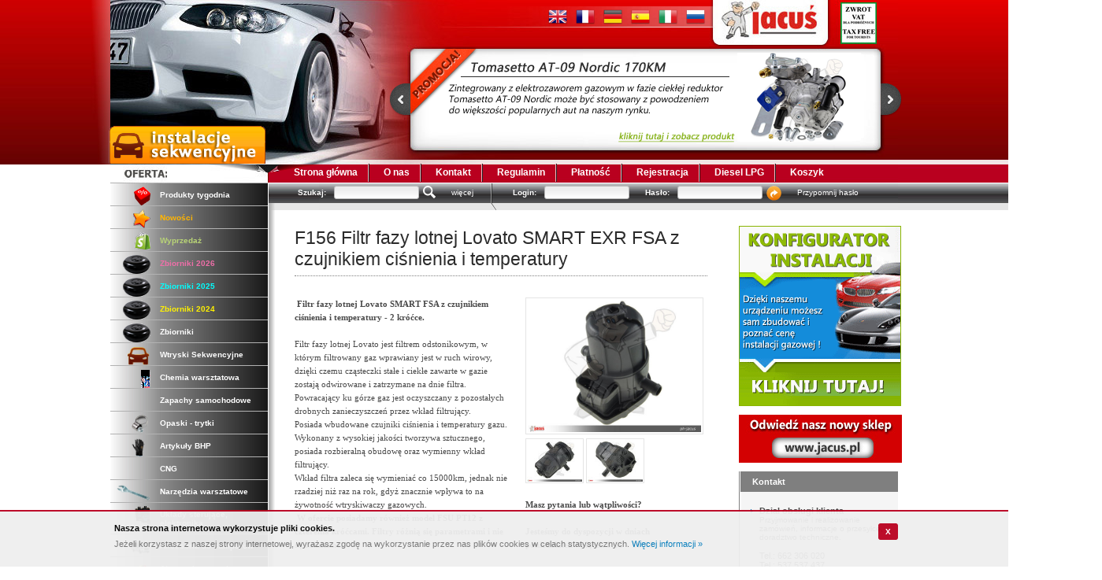

--- FILE ---
content_type: text/html; charset=UTF-8
request_url: https://www.phjacus.pl/F156-Filtr-fazy-lotnej-Lovato-SMART-EXR-z-czujnikiem-cisnienia-i-temperatury-p2871.html
body_size: 16075
content:
<!DOCTYPE html PUBLIC "-//W3C//DTD XHTML 1.0 Transitional//EN" "http://www.w3.org/TR/xhtml1/DTD/xhtml1-transitional.dtd">
<html xmlns="http://www.w3.org/1999/xhtml" lang="pl">
<head>
    <meta http-equiv="Content-Type" content="text/html; charset=UTF-8" />
    <title>F156 Filtr fazy lotnej Lovato SMART EXR FSA z czujnikiem ciśnienia i temperatury JACUŚ LPG - części do instalacji gazowych LPG, sklep, hurtownia części lpg, akcesoria lpg,</title>
    <meta name="keywords" content="wtryskiwacze lpg, samochodowe instalacje lpg, reduktory, parowniki, reduktor lpg, parownik lpg, zbiornik lpg, wtryskiwacze gazowe, instalacja lpg, sklep lpg, hurtownia lpg, instalacja gazowa" />
    <meta name="description" content="Sklep internetowy części LPG. Ekspresowa wysyłka, najniższe ceny! Bogata oferta części do samochodowych instalacji gazowych LPG. W ofercie posiadamy reduktory, parowniki, listwy wtryskowe, wtryski sekwencyjne, zbiorniki, akcesoria lpg i wiele więcej." />
	<meta name="robots" content="index,follow" />
    <link rel="shortcut icon" href="https://www.phjacus.pl/favicon.gif" />
    <link rel="stylesheet" href="/style.css?0.2" type="text/css" media="all" />
    <link href="/include/rating/jquery.rating.css" type="text/css" rel="stylesheet"/>
    
    <script type="text/javascript" src="/include/jquery-1.2.6.pack.js"></script>
    <script type="text/javascript" src="/include/jquery.livequery.min.js"></script>
    <link rel="stylesheet" type="text/css" href="/include/fancybox/jquery.fancybox.css" media="screen" />
	<script type="text/javascript" src="/include/fancybox/jquery.fancybox-1.2.1.pack.js"></script>
    <script type="text/javascript" src="/include/jquery.scrollTo-min.js"></script>
    <script type="text/javascript" src="/include/jquery.cookie.js"></script>
	<link rel="stylesheet" href="/include/search/search.css" type="text/css" media="all" />
	<script type="text/javascript" src="/include/search/search.js"></script>
    
    <script type="text/javascript" src="/include/init.js?v2"></script>
	<link rel="stylesheet" type="text/css" href="/style_button.css" />
    
    
    
    
    
    
    
    <script type="text/javascript">
      var _gaq = _gaq || [];
      _gaq.push(['_setAccount', 'UA-21441752-1']);
      _gaq.push(['_trackPageview']);
      (function() {
        var ga = document.createElement('script'); ga.type = 'text/javascript'; ga.async = true;
        ga.src = ('https:' == document.location.protocol ? 'https://ssl' : 'http://www') + '.google-analytics.com/ga.js';
        var s = document.getElementsByTagName('script')[0]; s.parentNode.insertBefore(ga, s);
      })();
    </script>

    
</head>
<body>


<style type="text/css">
#cookieinfo { position: fixed; display: block; background: #EFEFEF; width: 100%; border-top: solid 2px #b9001f; height: 70px; bottom: 0; left: 0; right: 0; z-index: 10000; opacity:0.95; }
.cookieinfo { position: relative; width: 1000px; margin: 0 auto; padding-top: 10px; font-size: 11px; }
#cookieinfo p {left:0px; padding: 0 5px; margin:0px!important; letter-spacing:normal; text-align:left!important; color:#747474!important;}
#cookieinfo p.strong { font-weight:bold; padding-top: 5px; padding-bottom: 8px; color: #000000 !important; }
#cookieinfo a.close { display:block; background: #b9001f; position:absolute; font-weight: bold; font-size: 10px; color: #ffffff; top: 15px; right: 0px; padding: 5px 9px; -moz-border-radius: 3px; -webkit-border-radius: 3px; border-radius: 3px;}
#cookieinfo a.close:hover { background: #111111; text-decoration: none; }
</style>
<div id="cookieinfo">
  <div class="cookieinfo">
  <p class="strong">Nasza strona internetowa wykorzystuje pliki cookies.</p>
  <p>Jeżeli korzystasz z naszej strony internetowej, wyrażasz zgodę na wykorzystanie przez nas plików cookies w celach statystycznych. <a href="/polityka-prywatnosci.html">Więcej informacji &raquo;</a></p>
  <a class="close" href="javascript:;" onclick="$.cookie('privacy', 'set', {expires: 10000, path: '/', domain: '.phjacus.pl'}); $('#cookieinfo').slideUp()">X</a>
  </div>
</div>


<div id="bodyRight"></div>
<div id="container">
<style type="text/css">
.el {
	position: relative;
	left: -9px;
	float: left;
}
</style>
    <div id="topSite">
		<img src="/images/top-left.jpg" width="24" height="209" alt="" align="left" />
		<img src="/images/top.jpg" width="1000" height="209" alt="JACUŚ - sprzedaż części do autogazu" align="left" />
		<img src="/images/spacer.gif" width="24" height="209" alt="" align="left" />
		<div style="position: relative; left: 580px; bottom: 200px; width: 208px;">

<style>

 .google_translate img {
        filter:alpha(opacity=100);
        -moz-opacity: 1.0;
        opacity: 1.0;
        border:0;
        }
        .google_translate:hover img {
        filter:alpha(opacity=30);
        -moz-opacity: 0.30;
        opacity: 0.30;
        border:0;
        }
        .google_translatextra:hover img {
        filter:alpha(opacity=0.30);
        -moz-opacity: 0.30;
        opacity: 0.30;
        border:0;
        }
  </style>

 <div>

 <a class="google_translate" href="#" target="_blank" rel="nofollow" title="English" onclick="window.open('http://translate.google.com/translate?u='+encodeURIComponent(location.href)+'&langpair=auto%7Cen&hl=en'); return false;"><img alt="English" border="0" align="absbottom" title="English" height="24" src="https://4.bp.blogspot.com/_5jbh95HruKA/S1YVBORD9bI/AAAAAAAAACs/XkaLmmin4zg/s200/United+Kingdom(Great+Britain).png" style="cursor: pointer;margin-right:8px" width="24"/></a>

 <a class="google_translate" href="#" target="_blank" rel="nofollow" title="French" onclick="window.open('http://translate.google.com/translate?u='+encodeURIComponent(location.href)+'&langpair=auto%7Cfr&hl=en'); return false;"><img alt="French" border="0" align="absbottom" title="French" height="24" src="https://4.bp.blogspot.com/_5jbh95HruKA/S1YVBrDZLrI/AAAAAAAAAC0/Kc6eDMT9LFI/s200/France.png" style="cursor: pointer;margin-right:8px" width="24"/></a>

 <a class="google_translate" href="#" target="_blank" rel="nofollow" title="German" onclick="window.open('http://translate.google.com/translate?u='+encodeURIComponent(location.href)+'&langpair=auto%7Cde&hl=en'); return false;"><img alt="German" border="0" align="absbottom" title="German" height="24" src="https://1.bp.blogspot.com/_5jbh95HruKA/S1YVBzoFF2I/AAAAAAAAAC8/WgvMK3zP1Rk/s200/Germany.png" style="cursor: pointer;margin-right:8px" width="24"/></a>

 <a class="google_translate" href="#" target="_blank" rel="nofollow" title="Spain" onclick="window.open('http://translate.google.com/translate?u='+encodeURIComponent(location.href)+'&langpair=auto%7Ces&hl=en'); return false;"><img alt="Spain" border="0" align="absbottom" title="Spain" height="24" src="https://3.bp.blogspot.com/_5jbh95HruKA/S1YVCdHp5VI/AAAAAAAAADE/lWHzr5znExU/s200/Spain.png" style="cursor: pointer;margin-right:8px" width="24"/></a>

 <a class="google_translate" href="#" target="_blank" rel="nofollow" title="Italian" onclick="window.open('http://translate.google.com/translate?u='+encodeURIComponent(location.href)+'&langpair=auto%7Cit&hl=en'); return false;"><img alt="Italian" border="0" align="absbottom" title="Italian" height="24" src="https://4.bp.blogspot.com/_5jbh95HruKA/S1YVCskNubI/AAAAAAAAADM/ChdHC6vYT4s/s200/Italy.png" style="cursor: pointer;margin-right:8px" width="24"/></a>
 
 <a class="google_translate" href="#" target="_blank" rel="nofollow" title="Russian" onclick="window.open('http://translate.google.com/translate?u='+encodeURIComponent(location.href)+'&langpair=auto%7Cru&hl=en'); return false;"><img alt="Russian" border="0" align="absbottom" title="Russian" height="24" src="https://4.bp.blogspot.com/_5jbh95HruKA/S1YWR-jg9pI/AAAAAAAAADc/vYZrPOzazHU/s200/Russian+Federation.png" style="cursor: pointer;margin-right:8px" width="24"/></a>
</div> 
  <div 0px 0pxâ?? style="â??font-size:10px;margin:8px" 3px></div>

 <br/>



		</div>
		<div style="position: relative; left: 405px; bottom: 193px; width: 495px;">
		
	<script type="text/javascript" src="/include/easySlider1.7.js"></script>
	<script type="text/javascript">
		$(document).ready(function(){	
			$("#slider").easySlider({
				auto: true, 
				continuous: true
			});
		});	
	</script>
	<div id="slider">
			<ul>
				<li><a href="/J44-Elektronika-AC-STAG-200-GoFast-4-cylindry-p2466.html"><img src="/images/slider_top/1.png" alt="" /></a></li>
				<li><a href="/R92-Reduktor-Tomasetto-AT-09-Nordic-170KM-p3326.html"><img src="/images/slider_top/2.png" alt="" /></a></li>
			</ul>
			
		</div>	
	<div style="margin: -29px -383px;"><a href="/konfigurator.html"><img src="/images/konfigurator_baner.png" alt=""></a></div>
	</div>
	
		</div>
		<!--topSite-->
    <div id="containerInner">
        
        <div id="colLeft">
			<img src="/images/col-left-header.jpg" alt="" />
			
			<div id="kategorie">
            <ul id="parent0">
<li class="parent" id="child387"><div class="parent"><div class="ico" style="background-image: url('/upload/sklep/7s9Ybu.png');">&nbsp;</div><a href="/Produkty-tygodnia-c387.html" onfocus="blur()">Produkty tygodnia</a></div></li>
<li class="parent" id="child341"><div class="parent"><div class="ico" style="background-image: url('/upload/sklep/U8UPFW.gif');">&nbsp;</div><a style="font-weight: bold;color: #FFB400;" href="/Nowosci-c341.html" onfocus="blur()">Nowości</a></div></li>
<li class="parent" id="child126"><div class="parent"><div class="ico" style="background-image: url('/upload/sklep/RMdIk6.gif');">&nbsp;</div><a style="font-weight: bold;color: #B9D476;" href="/Wyprzedaz-c126.html" onfocus="blur()">Wyprzedaż</a></div></li>
<li class="parent" id="child677"><div class="parent"><div class="ico" style="background-image: url('/upload/sklep/ctsfMw.png');">&nbsp;</div><a style="color: #ef6ea8;" href="/Zbiorniki-2026-c677.html" onfocus="blur()">Zbiorniki 2026</a></div></li>
<li class="parent" id="child663"><div class="parent"><div class="ico" style="background-image: url('/upload/sklep/nZVkKH.png');">&nbsp;</div><a style="font-weight: bold;color: #00ffff;" href="/Zbiorniki-2025-c663.html" onfocus="blur()">Zbiorniki 2025</a></div></li>
<li class="parent" id="child569"><div class="parent"><div class="ico" style="background-image: url('/upload/sklep/Y4pfmU.png');">&nbsp;</div><a style="color: #fff100;" href="/Zbiorniki-2024-c569.html" onfocus="blur()">Zbiorniki 2024</a></div></li>
<li class="parent plus" id="child185"><div class="parent"><div class="ico" style="background-image: url('/upload/sklep/2oKIeA.png');">&nbsp;</div><a href="/Zbiorniki-c185.html" onclick="toggleList('185'); return false;" onfocus="blur()">Zbiorniki</a></div><ul id="parent185" style="display: none;">
<li class="plus" id="child496"><div><div class="ico" style="background-image: url('/upload/sklep/mJAQrK.png');">&nbsp;</div><a style="padding-left:35px;" href="/Zbiorniki-cylindryczne-c496.html" onclick="toggleList('496'); return false;" onfocus="blur()">Zbiorniki cylindryczne</a></div><ul id="parent496" style="display: none;">
<li class="plus" id="child498"><div><a style="padding-left:50px;" href="/Srednica-270mm-c498.html" onclick="toggleList('498'); return false;" onfocus="blur()">Średnica 270mm</a></div><ul id="parent498" style="display: none;">
<li id="child504"><div><a style="padding-left:65px;" href="/Pojemnosc-30l-c504.html" onfocus="blur()">Pojemność 30l</a></div></li>
<li id="child506"><div><a style="padding-left:65px;" href="/Pojemnosc-35l-c506.html" onfocus="blur()">Pojemność 35l</a></div></li>
<li id="child507"><div><a style="padding-left:65px;" href="/Pojemnosc-40l-c507.html" onfocus="blur()">Pojemność 40l</a></div></li>
<li id="child508"><div><a style="padding-left:65px;" href="/Pojemnosc-45l-c508.html" onfocus="blur()">Pojemność 45l</a></div></li>
<li id="child509"><div><a style="padding-left:65px;" href="/Pojemnosc-50l-c509.html" onfocus="blur()">Pojemność 50l</a></div></li>
<li id="child510"><div><a style="padding-left:65px;" href="/Pojemnosc-55l-c510.html" onfocus="blur()">Pojemność 55l</a></div></li>
</ul>
</li>
<li class="plus" id="child499"><div><a style="padding-left:50px;" href="/Srednica-300mm-c499.html" onclick="toggleList('499'); return false;" onfocus="blur()">Średnica 300mm</a></div><ul id="parent499" style="display: none;">
<li id="child511"><div><a style="padding-left:65px;" href="/Pojemnosc-40l-c511.html" onfocus="blur()">Pojemność 40l</a></div></li>
<li id="child512"><div><a style="padding-left:65px;" href="/Pojemnosc-45l-c512.html" onfocus="blur()">Pojemność 45l</a></div></li>
<li id="child513"><div><a style="padding-left:65px;" href="/Pojemnosc-50l-c513.html" onfocus="blur()">Pojemność 50l</a></div></li>
<li id="child514"><div><a style="padding-left:65px;" href="/Pojemnosc-55l-c514.html" onfocus="blur()">Pojemność 55l</a></div></li>
<li id="child515"><div><a style="padding-left:65px;" href="/Pojemnosc-60l-c515.html" onfocus="blur()">Pojemność 60l</a></div></li>
<li id="child516"><div><a style="padding-left:65px;" href="/Pojemnosc-65l-c516.html" onfocus="blur()">Pojemność 65l</a></div></li>
<li id="child562"><div><a style="padding-left:65px;" href="/Pojemnosc-70l-c562.html" onfocus="blur()">Pojemność 70l</a></div></li>
</ul>
</li>
<li class="plus" id="child500"><div><a style="padding-left:50px;" href="/Srednica-315mm-c500.html" onclick="toggleList('500'); return false;" onfocus="blur()">Średnica 315mm</a></div><ul id="parent500" style="display: none;">
<li id="child517"><div><a style="padding-left:65px;" href="/Pojemnosc-35l-c517.html" onfocus="blur()">Pojemność 35l</a></div></li>
<li id="child519"><div><a style="padding-left:65px;" href="/Pojemnosc-40l-c519.html" onfocus="blur()">Pojemność 40l</a></div></li>
<li id="child520"><div><a style="padding-left:65px;" href="/Pojemnosc-45l-c520.html" onfocus="blur()">Pojemność 45l</a></div></li>
<li id="child521"><div><a style="padding-left:65px;" href="/Pojemnosc-50l-c521.html" onfocus="blur()">Pojemność 50l</a></div></li>
<li id="child522"><div><a style="padding-left:65px;" href="/Pojemnosc-55l-c522.html" onfocus="blur()">Pojemność 55l</a></div></li>
<li id="child523"><div><a style="padding-left:65px;" href="/Pojemnosc-60l-c523.html" onfocus="blur()">Pojemność 60l</a></div></li>
<li id="child524"><div><a style="padding-left:65px;" href="/Pojemnosc-65l-c524.html" onfocus="blur()">Pojemność 65l</a></div></li>
<li id="child525"><div><a style="padding-left:65px;" href="/Pojemnosc-70l-c525.html" onfocus="blur()">Pojemność 70l</a></div></li>
<li id="child526"><div><a style="padding-left:65px;" href="/Pojemnosc-80l-c526.html" onfocus="blur()">Pojemność 80l</a></div></li>
<li id="child527"><div><a style="padding-left:65px;" href="/Pojemnosc-90l-c527.html" onfocus="blur()">Pojemność 90l</a></div></li>
<li id="child528"><div><a style="padding-left:65px;" href="/Pojemnosc-100l-c528.html" onfocus="blur()">Pojemność 100l</a></div></li>
</ul>
</li>
<li class="plus" id="child501"><div><a style="padding-left:50px;" href="/Srednica-360mm-c501.html" onclick="toggleList('501'); return false;" onfocus="blur()">Średnica 360mm</a></div><ul id="parent501" style="display: none;">
<li id="child565"><div><a style="padding-left:65px;" href="/Pojemnosc-205l-c565.html" onfocus="blur()">Pojemność 20,5l</a></div></li>
<li id="child529"><div><a style="padding-left:65px;" href="/Pojemnosc-28l-c529.html" onfocus="blur()">Pojemność 28l</a></div></li>
<li id="child530"><div><a style="padding-left:65px;" href="/Pojemnosc-40l-c530.html" onfocus="blur()">Pojemność 40l</a></div></li>
<li id="child531"><div><a style="padding-left:65px;" href="/Pojemnosc-50l-c531.html" onfocus="blur()">Pojemność 50l</a></div></li>
<li id="child532"><div><a style="padding-left:65px;" href="/Pojemnosc-55l-c532.html" onfocus="blur()">Pojemność 55l</a></div></li>
<li id="child533"><div><a style="padding-left:65px;" href="/Pojemnosc-60l-c533.html" onfocus="blur()">Pojemność 60l</a></div></li>
<li id="child534"><div><a style="padding-left:65px;" href="/Pojemnosc-70l-c534.html" onfocus="blur()">Pojemność 70l</a></div></li>
<li id="child535"><div><a style="padding-left:65px;" href="/Pojemnosc-80l-c535.html" onfocus="blur()">Pojemność 80l</a></div></li>
<li id="child536"><div><a style="padding-left:65px;" href="/Pojemnosc-90l-c536.html" onfocus="blur()">Pojemność 90l</a></div></li>
<li id="child537"><div><a style="padding-left:65px;" href="/Pojemnosc-100l-c537.html" onfocus="blur()">Pojemność 100l</a></div></li>
<li id="child538"><div><a style="padding-left:65px;" href="/Pojemnosc-110l-c538.html" onfocus="blur()">Pojemność 110l</a></div></li>
<li id="child539"><div><a style="padding-left:65px;" href="/Pojemnosc-120l-c539.html" onfocus="blur()">Pojemność 120l</a></div></li>
<li id="child540"><div><a style="padding-left:65px;" href="/Pojemnosc-130l-c540.html" onfocus="blur()">Pojemność 130l</a></div></li>
<li id="child541"><div><a style="padding-left:65px;" href="/Pojemnosc-140l-c541.html" onfocus="blur()">Pojemność 140l</a></div></li>
</ul>
</li>
<li class="plus" id="child502"><div><a style="padding-left:50px;" href="/Srednica-400mm-c502.html" onclick="toggleList('502'); return false;" onfocus="blur()">Średnica 400mm</a></div><ul id="parent502" style="display: none;">
<li id="child570"><div><a style="padding-left:65px;" href="/Pojemnosc-80l-c570.html" onfocus="blur()">Pojemność 80l</a></div></li>
<li id="child542"><div><a style="padding-left:65px;" href="/Pojemnosc-90l-c542.html" onfocus="blur()">Pojemność 90l</a></div></li>
<li id="child543"><div><a style="padding-left:65px;" href="/Pojemnosc-95l-c543.html" onfocus="blur()">Pojemność 95l</a></div></li>
<li id="child544"><div><a style="padding-left:65px;" href="/Pojemnosc-100l-c544.html" onfocus="blur()">Pojemność 100l</a></div></li>
<li id="child550"><div><a style="padding-left:65px;" href="/Pojemnosc-105l-c550.html" onfocus="blur()">Pojemność 105l</a></div></li>
<li id="child545"><div><a style="padding-left:65px;" href="/Pojemnosc-110l-c545.html" onfocus="blur()">Pojemność 110l</a></div></li>
<li id="child546"><div><a style="padding-left:65px;" href="/Pojemnosc-115l-c546.html" onfocus="blur()">Pojemność 115l</a></div></li>
<li id="child547"><div><a style="padding-left:65px;" href="/Pojemnosc-120l-c547.html" onfocus="blur()">Pojemność 120l</a></div></li>
<li id="child548"><div><a style="padding-left:65px;" href="/Pojemnosc-125l-c548.html" onfocus="blur()">Pojemność 125l</a></div></li>
<li id="child549"><div><a style="padding-left:65px;" href="/Pojemnosc-140l-c549.html" onfocus="blur()">Pojemność 140l</a></div></li>
<li id="child572"><div><a style="padding-left:65px;" href="/Pojemnosc-190l-c572.html" onfocus="blur()">Pojemność 190l</a></div></li>
</ul>
</li>
<li class="plus" id="child503"><div><a style="padding-left:50px;" href="/Srednica-450mm-c503.html" onclick="toggleList('503'); return false;" onfocus="blur()">Średnica 450mm</a></div><ul id="parent503" style="display: none;">
<li id="child571"><div><a style="padding-left:65px;" href="/Pojemnosc-100l-c571.html" onfocus="blur()">Pojemność 100l</a></div></li>
<li id="child551"><div><a style="padding-left:65px;" href="/Pojemnosc-120l-c551.html" onfocus="blur()">Pojemność 120l</a></div></li>
<li id="child552"><div><a style="padding-left:65px;" href="/Pojemnosc-140l-c552.html" onfocus="blur()">Pojemność 140l</a></div></li>
<li id="child553"><div><a style="padding-left:65px;" href="/Pojemnosc-160l-c553.html" onfocus="blur()">Pojemność 160l</a></div></li>
<li id="child554"><div><a style="padding-left:65px;" href="/Pojemnosc-180l-c554.html" onfocus="blur()">Pojemność 180l</a></div></li>
<li id="child555"><div><a style="padding-left:65px;" href="/Pojemnosc-200l-c555.html" onfocus="blur()">Pojemność 200l</a></div></li>
<li id="child591"><div><a style="padding-left:65px;" href="/Pojemnosc-220l-c591.html" onfocus="blur()">Pojemność 220l</a></div></li>
<li id="child556"><div><a style="padding-left:65px;" href="/Pojemnosc-230l-c556.html" onfocus="blur()">Pojemność 230l</a></div></li>
<li id="child573"><div><a style="padding-left:65px;" href="/Pojemnosc-240l-c573.html" onfocus="blur()">Pojemność 240l</a></div></li>
</ul>
</li>
</ul>
</li>
<li class="plus" id="child186"><div><div class="ico" style="background-image: url('/upload/sklep/b7ezwt.png');">&nbsp;</div><a style="padding-left:35px;" href="/Toroidalne-wewnetrzne-c186.html" onclick="toggleList('186'); return false;" onfocus="blur()">Toroidalne wewnętrzne</a></div><ul id="parent186" style="display: none;">
<li class="plus" id="child574"><div><a style="padding-left:50px;" href="/Srednica-520mm-c574.html" onclick="toggleList('574'); return false;" onfocus="blur()">Średnica 520mm</a></div><ul id="parent574" style="display: none;">
<li id="child665"><div><a style="padding-left:65px;" href="/Wysokosc-180mm-c665.html" onfocus="blur()">Wysokość 180mm</a></div></li>
<li id="child666"><div><a style="padding-left:65px;" href="/Wysokosc-200mm-c666.html" onfocus="blur()">Wysokość 200mm</a></div></li>
<li id="child593"><div><a style="padding-left:65px;" href="/Wysokosc-225mm-c593.html" onfocus="blur()">Wysokość 225mm</a></div></li>
<li id="child670"><div><a style="padding-left:65px;" href="/Wysokosc-250mm-c670.html" onfocus="blur()">Wysokość 250mm</a></div></li>
</ul>
</li>
<li class="plus" id="child575"><div><a style="padding-left:50px;" href="/Srednica-565mm-c575.html" onclick="toggleList('575'); return false;" onfocus="blur()">Średnica 565mm</a></div><ul id="parent575" style="display: none;">
<li id="child594"><div><a style="padding-left:65px;" href="/Wysokosc-180mm-c594.html" onfocus="blur()">Wysokość 180mm</a></div></li>
</ul>
</li>
<li class="plus" id="child576"><div><a style="padding-left:50px;" href="/Srednica-580mm-c576.html" onclick="toggleList('576'); return false;" onfocus="blur()">Średnica 580mm</a></div><ul id="parent576" style="display: none;">
<li id="child597"><div><a style="padding-left:65px;" href="/Wysokosc-180mm-c597.html" onfocus="blur()">Wysokość 180mm</a></div></li>
<li id="child598"><div><a style="padding-left:65px;" href="/Wysokosc-200mm-c598.html" onfocus="blur()">Wysokość 200mm</a></div></li>
<li id="child599"><div><a style="padding-left:65px;" href="/Wysokosc-200-225mm-c599.html" onfocus="blur()">Wysokość 200-225mm</a></div></li>
</ul>
</li>
<li class="plus" id="child577"><div><a style="padding-left:50px;" href="/Srednica-600mm-c577.html" onclick="toggleList('577'); return false;" onfocus="blur()">Średnica 600mm</a></div><ul id="parent577" style="display: none;">
<li id="child600"><div><a style="padding-left:65px;" href="/Wysokosc-180mm-c600.html" onfocus="blur()">Wysokość 180mm</a></div></li>
<li id="child601"><div><a style="padding-left:65px;" href="/Wysokosc-190mm-c601.html" onfocus="blur()">Wysokość 190mm</a></div></li>
<li id="child602"><div><a style="padding-left:65px;" href="/Wysokosc-200mm-c602.html" onfocus="blur()">Wysokość 200mm</a></div></li>
<li id="child603"><div><a style="padding-left:65px;" href="/Wysokosc-220-225mm-c603.html" onfocus="blur()">Wysokość 220-225mm</a></div></li>
<li id="child604"><div><a style="padding-left:65px;" href="/Wysokosc-250mm-c604.html" onfocus="blur()">Wysokość 250mm</a></div></li>
<li id="child605"><div><a style="padding-left:65px;" href="/Wysokosc-270mm-c605.html" onfocus="blur()">Wysokość 270mm</a></div></li>
</ul>
</li>
<li class="plus" id="child578"><div><a style="padding-left:50px;" href="/Srednica-630mm-c578.html" onclick="toggleList('578'); return false;" onfocus="blur()">Średnica 630mm</a></div><ul id="parent578" style="display: none;">
<li id="child606"><div><a style="padding-left:65px;" href="/Wysokosc-180mm-c606.html" onfocus="blur()">Wysokość 180mm</a></div></li>
<li id="child607"><div><a style="padding-left:65px;" href="/Wysokosc-200mm-c607.html" onfocus="blur()">Wysokość 200mm</a></div></li>
<li id="child608"><div><a style="padding-left:65px;" href="/Wysokosc-220-225mm-c608.html" onfocus="blur()">Wysokość 220-225mm</a></div></li>
<li id="child609"><div><a style="padding-left:65px;" href="/Wysokosc-250mm-c609.html" onfocus="blur()">Wysokość 250mm</a></div></li>
<li id="child610"><div><a style="padding-left:65px;" href="/Wysokosc-270mm-c610.html" onfocus="blur()">Wysokość 270mm</a></div></li>
<li id="child611"><div><a style="padding-left:65px;" href="/Wysokosc-300mm-c611.html" onfocus="blur()">Wysokość 300mm</a></div></li>
</ul>
</li>
<li class="plus" id="child579"><div><a style="padding-left:50px;" href="/Srednica-650mm-c579.html" onclick="toggleList('579'); return false;" onfocus="blur()">Średnica 650mm</a></div><ul id="parent579" style="display: none;">
<li id="child612"><div><a style="padding-left:65px;" href="/Wysokosc-180mm-c612.html" onfocus="blur()">Wysokość 180mm</a></div></li>
<li id="child613"><div><a style="padding-left:65px;" href="/Wysokosc-200mm-c613.html" onfocus="blur()">Wysokość 200mm</a></div></li>
<li id="child614"><div><a style="padding-left:65px;" href="/Wysokosc-220-225mm-c614.html" onfocus="blur()">Wysokość 220-225mm</a></div></li>
<li id="child615"><div><a style="padding-left:65px;" href="/Wysokosc-230mm-c615.html" onfocus="blur()">Wysokość 230mm</a></div></li>
<li id="child616"><div><a style="padding-left:65px;" href="/Wysokosc-250mm-c616.html" onfocus="blur()">Wysokość 250mm</a></div></li>
<li id="child617"><div><a style="padding-left:65px;" href="/Wysokosc-270mm-c617.html" onfocus="blur()">Wysokość 270mm</a></div></li>
<li id="child618"><div><a style="padding-left:65px;" href="/Wysokosc-300mm-c618.html" onfocus="blur()">Wysokość 300mm</a></div></li>
</ul>
</li>
<li class="plus" id="child580"><div><a style="padding-left:50px;" href="/Srednica-680mm-c580.html" onclick="toggleList('580'); return false;" onfocus="blur()">Średnica 680mm</a></div><ul id="parent580" style="display: none;">
<li id="child619"><div><a style="padding-left:65px;" href="/Wysokosc-180mm-c619.html" onfocus="blur()">Wysokość 180mm</a></div></li>
<li id="child620"><div><a style="padding-left:65px;" href="/Wysokosc-200mm-c620.html" onfocus="blur()">Wysokość 200mm</a></div></li>
<li id="child621"><div><a style="padding-left:65px;" href="/Wysokosc-220-225mm-c621.html" onfocus="blur()">Wysokość 220-225mm</a></div></li>
<li id="child622"><div><a style="padding-left:65px;" href="/Wysokosc-240mm-c622.html" onfocus="blur()">Wysokość 240mm</a></div></li>
<li id="child623"><div><a style="padding-left:65px;" href="/Wysokosc-250mm-c623.html" onfocus="blur()">Wysokość 250mm</a></div></li>
<li id="child624"><div><a style="padding-left:65px;" href="/Wysokosc-270mm-c624.html" onfocus="blur()">Wysokość 270mm</a></div></li>
<li id="child676"><div><a style="padding-left:65px;" href="/Wysokosc-300mm-c676.html" onfocus="blur()">Wysokość 300mm</a></div></li>
</ul>
</li>
<li class="plus" id="child581"><div><a style="padding-left:50px;" href="/Srednica-720mm-c581.html" onclick="toggleList('581'); return false;" onfocus="blur()">Średnica 720mm</a></div><ul id="parent581" style="display: none;">
<li id="child626"><div><a style="padding-left:65px;" href="/Wysokosc-180mm-c626.html" onfocus="blur()">Wysokość 180mm</a></div></li>
<li id="child627"><div><a style="padding-left:65px;" href="/Wysokosc-200mm-c627.html" onfocus="blur()">Wysokość 200mm</a></div></li>
<li id="child628"><div><a style="padding-left:65px;" href="/Wysokosc-230mm-c628.html" onfocus="blur()">Wysokość 230mm</a></div></li>
<li id="child629"><div><a style="padding-left:65px;" href="/Wysokosc-250mm-c629.html" onfocus="blur()">Wysokość 250mm</a></div></li>
<li id="child630"><div><a style="padding-left:65px;" href="/Wysokosc-270mm-c630.html" onfocus="blur()">Wysokość 270mm</a></div></li>
<li id="child631"><div><a style="padding-left:65px;" href="/Wysokosc-300mm-c631.html" onfocus="blur()">Wysokość 300mm</a></div></li>
</ul>
</li>
</ul>
</li>
<li class="plus" id="child241"><div><div class="ico" style="background-image: url('/upload/sklep/XXifgx.png');">&nbsp;</div><a style="padding-left:35px;" href="/Toroidalne-zewnetrzne-c241.html" onclick="toggleList('241'); return false;" onfocus="blur()">Toroidalne zewnętrzne</a></div><ul id="parent241" style="display: none;">
<li class="plus" id="child582"><div><a style="padding-left:50px;" href="/Srednica-520mm-c582.html" onclick="toggleList('582'); return false;" onfocus="blur()">Średnica 520mm</a></div><ul id="parent582" style="display: none;">
<li id="child671"><div><a style="padding-left:65px;" href="/Wysokosc-180mm-c671.html" onfocus="blur()">Wysokość 180mm</a></div></li>
<li id="child672"><div><a style="padding-left:65px;" href="/Wysokosc-200mm-c672.html" onfocus="blur()">Wysokość 200mm</a></div></li>
<li id="child673"><div><a style="padding-left:65px;" href="/Wysokosc-220-225mm-c673.html" onfocus="blur()">Wysokość 220-225mm</a></div></li>
<li id="child674"><div><a style="padding-left:65px;" href="/Wysokosc-250mm-c674.html" onfocus="blur()">Wysokość 250mm</a></div></li>
</ul>
</li>
<li class="plus" id="child583"><div><a style="padding-left:50px;" href="/Srednica-565mm-c583.html" onclick="toggleList('583'); return false;" onfocus="blur()">Średnica 565mm</a></div><ul id="parent583" style="display: none;">
<li id="child632"><div><a style="padding-left:65px;" href="/Wysokosc-180mm-c632.html" onfocus="blur()">Wysokość 180mm</a></div></li>
</ul>
</li>
<li class="plus" id="child584"><div><a style="padding-left:50px;" href="/Srednica-580mm-c584.html" onclick="toggleList('584'); return false;" onfocus="blur()">Średnica 580mm</a></div><ul id="parent584" style="display: none;">
<li id="child633"><div><a style="padding-left:65px;" href="/Wysokosc-200mm-c633.html" onfocus="blur()">Wysokość 200mm</a></div></li>
<li id="child634"><div><a style="padding-left:65px;" href="/Wysokosc-225mm-c634.html" onfocus="blur()">Wysokość 225mm</a></div></li>
</ul>
</li>
<li class="plus" id="child585"><div><a style="padding-left:50px;" href="/Srednica-600mm-c585.html" onclick="toggleList('585'); return false;" onfocus="blur()">Średnica 600mm</a></div><ul id="parent585" style="display: none;">
<li id="child635"><div><a style="padding-left:65px;" href="/Wysokosc-190mm-c635.html" onfocus="blur()">Wysokość 190mm</a></div></li>
<li id="child636"><div><a style="padding-left:65px;" href="/Wysokosc-200mm-c636.html" onfocus="blur()">Wysokość 200mm</a></div></li>
<li id="child637"><div><a style="padding-left:65px;" href="/Wysokosc-225mm-c637.html" onfocus="blur()">Wysokość 225mm</a></div></li>
<li id="child638"><div><a style="padding-left:65px;" href="/Wysokosc-250mm-c638.html" onfocus="blur()">Wysokość 250mm</a></div></li>
<li id="child639"><div><a style="padding-left:65px;" href="/Wysokosc-270mm-c639.html" onfocus="blur()">Wysokość 270mm</a></div></li>
</ul>
</li>
<li class="plus" id="child586"><div><a style="padding-left:50px;" href="/Srednica-630mm-c586.html" onclick="toggleList('586'); return false;" onfocus="blur()">Średnica 630mm</a></div><ul id="parent586" style="display: none;">
<li id="child640"><div><a style="padding-left:65px;" href="/Wysokosc-180mm-c640.html" onfocus="blur()">Wysokość 180mm</a></div></li>
<li id="child641"><div><a style="padding-left:65px;" href="/Wysokosc-200mm-c641.html" onfocus="blur()">Wysokość 200mm</a></div></li>
<li id="child642"><div><a style="padding-left:65px;" href="/Wysokosc-220-225mm-c642.html" onfocus="blur()">Wysokość 220-225mm</a></div></li>
<li id="child643"><div><a style="padding-left:65px;" href="/Wysokosc-250mm-c643.html" onfocus="blur()">Wysokość 250mm</a></div></li>
<li id="child644"><div><a style="padding-left:65px;" href="/Wysokosc-270mm-c644.html" onfocus="blur()">Wysokość 270mm</a></div></li>
</ul>
</li>
<li class="plus" id="child587"><div><a style="padding-left:50px;" href="/Srednica-650mm-c587.html" onclick="toggleList('587'); return false;" onfocus="blur()">Średnica 650mm</a></div><ul id="parent587" style="display: none;">
<li id="child645"><div><a style="padding-left:65px;" href="/Wysokosc-180mm-c645.html" onfocus="blur()">Wysokość 180mm</a></div></li>
<li id="child646"><div><a style="padding-left:65px;" href="/Wysokosc-200mm-c646.html" onfocus="blur()">Wysokość 200mm</a></div></li>
<li id="child647"><div><a style="padding-left:65px;" href="/Wysokosc-220mm-c647.html" onfocus="blur()">Wysokość 220mm</a></div></li>
<li id="child669"><div><a style="padding-left:65px;" href="/Wysokosc-230mm-c669.html" onfocus="blur()">Wysokość 230mm</a></div></li>
<li id="child648"><div><a style="padding-left:65px;" href="/Wysokosc-250mm-c648.html" onfocus="blur()">Wysokość 250mm</a></div></li>
<li id="child649"><div><a style="padding-left:65px;" href="/Wysokosc-270mm-c649.html" onfocus="blur()">Wysokość 270mm</a></div></li>
</ul>
</li>
<li class="plus" id="child588"><div><a style="padding-left:50px;" href="/Srednica-680mm-c588.html" onclick="toggleList('588'); return false;" onfocus="blur()">Średnica 680mm</a></div><ul id="parent588" style="display: none;">
<li id="child651"><div><a style="padding-left:65px;" href="/Wysokosc-180mm-c651.html" onfocus="blur()">Wysokość 180mm</a></div></li>
<li id="child652"><div><a style="padding-left:65px;" href="/Wysokosc-200mm-c652.html" onfocus="blur()">Wysokość 200mm</a></div></li>
<li id="child653"><div><a style="padding-left:65px;" href="/Wysokosc-220-225mm-c653.html" onfocus="blur()">Wysokość 220-225mm</a></div></li>
<li id="child654"><div><a style="padding-left:65px;" href="/Wysokosc-250mm-c654.html" onfocus="blur()">Wysokość 250mm</a></div></li>
<li id="child655"><div><a style="padding-left:65px;" href="/Wysokosc-270mm-c655.html" onfocus="blur()">Wysokość 270mm</a></div></li>
<li id="child675"><div><a style="padding-left:65px;" href="/Wysokosc-300mm-c675.html" onfocus="blur()">Wysokość 300mm</a></div></li>
</ul>
</li>
<li class="plus" id="child589"><div><a style="padding-left:50px;" href="/Srednica-720mm-c589.html" onclick="toggleList('589'); return false;" onfocus="blur()">Średnica 720mm</a></div><ul id="parent589" style="display: none;">
<li id="child656"><div><a style="padding-left:65px;" href="/Wysokosc-180mm-c656.html" onfocus="blur()">Wysokość 180mm</a></div></li>
<li id="child657"><div><a style="padding-left:65px;" href="/Wysokosc-200mm-c657.html" onfocus="blur()">Wysokość 200mm</a></div></li>
<li id="child658"><div><a style="padding-left:65px;" href="/Wysokosc-230mm-c658.html" onfocus="blur()">Wysokość 230mm</a></div></li>
<li id="child659"><div><a style="padding-left:65px;" href="/Wysokosc-250mm-c659.html" onfocus="blur()">Wysokość 250mm</a></div></li>
<li id="child660"><div><a style="padding-left:65px;" href="/Wysokosc-270mm-c660.html" onfocus="blur()">Wysokość 270mm</a></div></li>
<li id="child661"><div><a style="padding-left:65px;" href="/Wysokosc-300mm-c661.html" onfocus="blur()">Wysokość 300mm</a></div></li>
<li id="child662"><div><a style="padding-left:65px;" href="/Wysokosc-340mm-c662.html" onfocus="blur()">Wysokość 340mm</a></div></li>
</ul>
</li>
</ul>
</li>
<li id="child299"><div><div class="ico" style="background-image: url('/upload/sklep/dQzbPQ.png');">&nbsp;</div><a style="padding-left:35px;" href="/Eliptyczne-c299.html" onfocus="blur()">Eliptyczne</a></div></li>
<li id="child298"><div><div class="ico" style="background-image: url('/upload/sklep/SNKsIe.png');">&nbsp;</div><a style="padding-left:35px;" href="/Ramki-c298.html" onfocus="blur()">Ramki</a></div></li>
<li id="child567"><div><a style="padding-left:35px;" href="/Pasy-montazowe-c567.html" onfocus="blur()">Pasy montażowe </a></div></li>
</ul>
</li>
<li class="parent plus" id="child354"><div class="parent"><div class="ico" style="background-image: url('/upload/sklep/3P6EYk.png');">&nbsp;</div><a href="/Wtryski-Sekwencyjne-c354.html" onclick="toggleList('354'); return false;" onfocus="blur()">Wtryski Sekwencyjne</a></div><ul id="parent354" style="display: none;">
<li id="child355"><div><a style="padding-left:35px;" href="/4-cylindrowe-c355.html" onfocus="blur()">4-cylindrowe</a></div></li>
<li id="child356"><div><a style="padding-left:35px;" href="/6-cylindrowe-c356.html" onfocus="blur()">6-cylindrowe</a></div></li>
<li id="child357"><div><a style="padding-left:35px;" href="/8-cylindrowe-c357.html" onfocus="blur()">8-cylindrowe</a></div></li>
<li id="child390"><div><a style="padding-left:35px;" href="/Wtrysk-bezposredni-c390.html" onfocus="blur()">Wtrysk bezpośredni</a></div></li>
</ul>
</li>
<li class="parent" id="child308"><div class="parent"><div class="ico" style="background-image: url('/upload/sklep/dFSJ5L.gif');">&nbsp;</div><a href="/Chemia-warsztatowa-c308.html" onfocus="blur()">Chemia warsztatowa</a></div></li>
<li class="parent" id="child664"><div class="parent"><a href="/Zapachy-samochodowe-c664.html" onfocus="blur()">Zapachy samochodowe</a></div></li>
<li class="parent" id="child425"><div class="parent"><div class="ico" style="background-image: url('/upload/sklep/sLp9Z2.png');">&nbsp;</div><a href="/Opaski-trytki-c425.html" onfocus="blur()">Opaski - trytki</a></div></li>
<li class="parent" id="child389"><div class="parent"><div class="ico" style="background-image: url('/upload/sklep/E8jsdL.png');">&nbsp;</div><a href="/Artykuly-BHP-c389.html" onfocus="blur()">Artykuły BHP</a></div></li>
<li class="parent" id="child424"><div class="parent"><a href="/CNG-c424.html" onfocus="blur()">CNG</a></div></li>
<li class="parent" id="child409"><div class="parent"><div class="ico" style="background-image: url('/upload/sklep/NEsyhe.png');">&nbsp;</div><a href="/Narzedzia-warsztatowe-c409.html" onfocus="blur()">Narzędzia warsztatowe</a></div></li>
<li class="parent plus" id="child2"><div class="parent"><div class="ico" style="background-image: url('/upload/sklep/R8gMSL.gif');">&nbsp;</div><a href="/Uklady-sterujace-elektronika-c2.html" onclick="toggleList('2'); return false;" onfocus="blur()">Układy sterujące, elektronika</a></div><ul id="parent2" style="display: none;">
<li id="child335"><div><a style="padding-left:35px;" href="/Uklady-zwykle-II-gen-c335.html" onfocus="blur()">Układy zwykłe II gen.</a></div></li>
<li class="plus" id="child334"><div><a style="padding-left:35px;" href="/Uklady-sekwencyjne-c334.html" onclick="toggleList('334'); return false;" onfocus="blur()">Układy sekwencyjne</a></div><ul id="parent334" style="display: none;">
<li id="child336"><div><a style="padding-left:50px;" href="/4-Cylindrowe-c336.html" onfocus="blur()">4-Cylindrowe</a></div></li>
<li id="child337"><div><a style="padding-left:50px;" href="/6-Cylindrowe-c337.html" onfocus="blur()">6-Cylindrowe</a></div></li>
<li id="child338"><div><a style="padding-left:50px;" href="/8-Cylindrowe-c338.html" onfocus="blur()">8-Cylindrowe</a></div></li>
<li id="child391"><div><a style="padding-left:50px;" href="/Wtrysk-bezposredni-c391.html" onfocus="blur()">Wtrysk bezpośredni</a></div></li>
</ul>
</li>
</ul>
</li>
<li class="parent" id="child590"><div class="parent"><div class="ico" style="background-image: url('/upload/sklep/2nNPGA.png');">&nbsp;</div><a href="/Akcesoria-do-camperow-c590.html" onfocus="blur()">Akcesoria do camperów</a></div></li>
<li class="parent" id="child82"><div class="parent"><div class="ico" style="background-image: url('/upload/sklep/JB26As.png');">&nbsp;</div><a href="/Akcesoria-montazowe-elektryczne-c82.html" onfocus="blur()">Akcesoria montażowe elektryczne</a></div></li>
<li class="parent" id="child13"><div class="parent"><div class="ico" style="background-image: url('/upload/sklep/T6CJBP.gif');">&nbsp;</div><a href="/Akcesoria-montazowe-gazowe-c13.html" onfocus="blur()">Akcesoria montażowe gazowe</a></div></li>
<li class="parent" id="child15"><div class="parent"><div class="ico" style="background-image: url('/upload/sklep/e4ZuWI.gif');">&nbsp;</div><a href="/Antywybuchy-c15.html" onfocus="blur()">Antywybuchy</a></div></li>
<li class="parent" id="child84"><div class="parent"><div class="ico" style="background-image: url('/upload/sklep/28mXFh.gif');">&nbsp;</div><a href="/Blos-System-c84.html" onfocus="blur()">Blos System</a></div></li>
<li class="parent" id="child19"><div class="parent"><div class="ico" style="background-image: url('/upload/sklep/SJUwwq.gif');">&nbsp;</div><a href="/Cewki-c19.html" onfocus="blur()">Cewki</a></div></li>
<li class="parent" id="child29"><div class="parent"><div class="ico" style="background-image: url('/upload/sklep/Lgbrpp.gif');">&nbsp;</div><a href="/Czujniki-c29.html" onfocus="blur()">Czujniki</a></div></li>
<li class="parent" id="child80"><div class="parent"><div class="ico" style="background-image: url('/upload/sklep/9LYupZ.gif');">&nbsp;</div><a href="/Dysze-i-krocce-c80.html" onfocus="blur()">Dysze i króćce</a></div></li>
<li class="parent" id="child9"><div class="parent"><div class="ico" style="background-image: url('/upload/sklep/TEUcMa.gif');">&nbsp;</div><a href="/Elektrozawory-c9.html" onfocus="blur()">Elektrozawory</a></div></li>
<li class="parent" id="child10"><div class="parent"><div class="ico" style="background-image: url('/upload/sklep/zMfPRt.gif');">&nbsp;</div><a href="/Emulatory-c10.html" onfocus="blur()">Emulatory</a></div></li>
<li class="parent plus" id="child86"><div class="parent"><div class="ico" style="background-image: url('/upload/sklep/3TdRvC.png');">&nbsp;</div><a href="/Faro-Transfer-Oil-System-c86.html" onclick="toggleList('86'); return false;" onfocus="blur()">Faro / Transfer Oil System</a></div><ul id="parent86" style="display: none;">
<li id="child153"><div><a style="padding-left:35px;" href="/FARO-c153.html" onfocus="blur()">FARO</a></div></li>
<li id="child152"><div><a style="padding-left:35px;" href="/KING-BY-FARO-c152.html" onfocus="blur()">KING BY FARO</a></div></li>
<li id="child392"><div><a style="padding-left:35px;" href="/TRANSFER-OIL-c392.html" onfocus="blur()">TRANSFER OIL</a></div></li>
<li id="child376"><div><a style="padding-left:35px;" href="/Zestawy-przewodow-c376.html" onfocus="blur()">Zestawy przewodów</a></div></li>
</ul>
</li>
<li class="parent" id="child83"><div class="parent"><div class="ico" style="background-image: url('/upload/sklep/fb4PT7.png');">&nbsp;</div><a href="/Filtry-gazowe-c83.html" onfocus="blur()">Filtry gazowe</a></div></li>
<li class="parent plus" id="child344"><div class="parent"><a href="/Filtry-gazowe-c344.html" onclick="toggleList('344'); return false;" onfocus="blur()">Filtry gazowe</a></div><ul id="parent344" style="display: none;">
<li id="child350"><div><a style="padding-left:35px;" href="/Akcesoria-do-filtrow-c350.html" onfocus="blur()">Akcesoria do filtrów</a></div></li>
<li id="child349"><div><a style="padding-left:35px;" href="/Bulpren-c349.html" onfocus="blur()">Bulpren</a></div></li>
<li id="child361"><div><a style="padding-left:35px;" href="/Odstojnikowe-c361.html" onfocus="blur()">Odstojnikowe</a></div></li>
<li id="child346"><div><a style="padding-left:35px;" href="/Papierowe-c346.html" onfocus="blur()">Papierowe</a></div></li>
<li id="child347"><div><a style="padding-left:35px;" href="/Poliestrowe-c347.html" onfocus="blur()">Poliestrowe</a></div></li>
<li id="child348"><div><a style="padding-left:35px;" href="/Wlokno-szklane-c348.html" onfocus="blur()">Włókno szklane</a></div></li>
</ul>
</li>
<li class="parent" id="child81"><div class="parent"><div class="ico" style="background-image: url('/upload/sklep/YmFsBs.gif');">&nbsp;</div><a href="/Interfejsy-i-redukcje-c81.html" onfocus="blur()">Interfejsy i redukcje</a></div></li>
<li class="parent" id="child18"><div class="parent"><div class="ico" style="background-image: url('/upload/sklep/tde3t3.gif');">&nbsp;</div><a href="/Kolanka-gazowe-wodne-c18.html" onfocus="blur()">Kolanka gazowe / wodne</a></div></li>
<li class="parent plus" id="child36"><div class="parent"><div class="ico" style="background-image: url('/upload/sklep/MQijEu.gif');">&nbsp;</div><a href="/Komputery-sterujace-c36.html" onclick="toggleList('36'); return false;" onfocus="blur()">Komputery sterujące</a></div><ul id="parent36" style="display: none;">
<li id="child176"><div><div class="ico" style="background-image: url('/upload/sklep/bXr6D7.png');">&nbsp;</div><a style="padding-left:35px;" href="/AC-STAG-c176.html" onfocus="blur()">AC STAG</a></div></li>
<li id="child180"><div><div class="ico" style="background-image: url('/upload/sklep/47REV8.jpg');">&nbsp;</div><a style="padding-left:35px;" href="/AUTRONIC-c180.html" onfocus="blur()">AUTRONIC</a></div></li>
<li id="child177"><div><div class="ico" style="background-image: url('/upload/sklep/d7Bw7a.png');">&nbsp;</div><a style="padding-left:35px;" href="/KME-DIEGO-NEVO-c177.html" onfocus="blur()">KME DIEGO/NEVO</a></div></li>
<li id="child363"><div><a style="padding-left:35px;" href="/LOVATO-c363.html" onfocus="blur()">LOVATO</a></div></li>
</ul>
</li>
<li class="parent plus" id="child6"><div class="parent"><div class="ico" style="background-image: url('/upload/sklep/I5A8u8.gif');">&nbsp;</div><a href="/Listwy-wtryskowe-c6.html" onclick="toggleList('6'); return false;" onfocus="blur()">Listwy wtryskowe</a></div><ul id="parent6" style="display: none;">
<li id="child311"><div><a style="padding-left:35px;" href="/A-E-B-c311.html" onfocus="blur()">A.E.B</a></div></li>
<li id="child342"><div><a style="padding-left:35px;" href="/AGC-AUTRONIC-HERCULES-c342.html" onfocus="blur()">AGC/AUTRONIC/HERCULES</a></div></li>
<li id="child306"><div><div class="ico" style="background-image: url('/upload/sklep/24GMF2.png');">&nbsp;</div><a style="padding-left:35px;" href="/BARRACUDA-c306.html" onfocus="blur()">BARRACUDA</a></div></li>
<li id="child436"><div><a style="padding-left:35px;" href="/KME-c436.html" onfocus="blur()">KME</a></div></li>
<li id="child352"><div><a style="padding-left:35px;" href="/LOVATO-c352.html" onfocus="blur()">LOVATO</a></div></li>
<li id="child343"><div><a style="padding-left:35px;" href="/MAGIC-JET-c343.html" onfocus="blur()">MAGIC JET</a></div></li>
<li id="child353"><div><a style="padding-left:35px;" href="/VERSUS-c353.html" onfocus="blur()">VERSUS</a></div></li>
<li id="child158"><div><div class="ico" style="background-image: url('/upload/sklep/gHVJUq.png');">&nbsp;</div><a style="padding-left:35px;" href="/HANA-c158.html" onfocus="blur()">HANA</a></div></li>
<li id="child155"><div><div class="ico" style="background-image: url('/upload/sklep/6EWmMY.png');">&nbsp;</div><a style="padding-left:35px;" href="/VALTEK-RAIL-BR-c155.html" onfocus="blur()">VALTEK, RAIL, BR</a></div></li>
<li id="child159"><div><div class="ico" style="background-image: url('/upload/sklep/mHLrNw.png');">&nbsp;</div><a style="padding-left:35px;" href="/REG-OMVL-DREAM-c159.html" onfocus="blur()">REG OMVL DREAM</a></div></li>
<li id="child160"><div><div class="ico" style="background-image: url('/upload/sklep/UbUMIP.png');">&nbsp;</div><a style="padding-left:35px;" href="/LPGTECH-YETI-DRAGON-c160.html" onfocus="blur()">LPGTECH / YETI DRAGON</a></div></li>
<li id="child162"><div><div class="ico" style="background-image: url('/upload/sklep/e4kL9U.png');">&nbsp;</div><a style="padding-left:35px;" href="/BRC-c162.html" onfocus="blur()">BRC</a></div></li>
<li id="child161"><div><div class="ico" style="background-image: url('/upload/sklep/RZoXCL.png');">&nbsp;</div><a style="padding-left:35px;" href="/MATRIX-FACH-c161.html" onfocus="blur()">MATRIX , FACH</a></div></li>
<li id="child163"><div><div class="ico" style="background-image: url('/upload/sklep/A2FbHo.png');">&nbsp;</div><a style="padding-left:35px;" href="/AC-W01-02-03-c163.html" onfocus="blur()">AC W01/02/03</a></div></li>
<li id="child164"><div><div class="ico" style="background-image: url('/upload/sklep/fev5aU.png');">&nbsp;</div><a style="padding-left:35px;" href="/TOMASETTO-c164.html" onfocus="blur()">TOMASETTO</a></div></li>
<li id="child154"><div><a style="padding-left:35px;" href="/Akcesoria-do-listw-wtryskowych-c154.html" onfocus="blur()">Akcesoria do listw wtryskowych</a></div></li>
</ul>
</li>
<li class="parent plus" id="child11"><div class="parent"><div class="ico" style="background-image: url('/upload/sklep/JVpa3f.gif');">&nbsp;</div><a href="/Lubryfikacja-c11.html" onclick="toggleList('11'); return false;" onfocus="blur()">Lubryfikacja</a></div><ul id="parent11" style="display: none;">
<li id="child302"><div><a style="padding-left:35px;" href="/Akcesoria-lubryfikacyjne-c302.html" onfocus="blur()">Akcesoria lubryfikacyjne</a></div></li>
<li id="child166"><div><div class="ico" style="background-image: url('/upload/sklep/gDm3zu.png');">&nbsp;</div><a style="padding-left:35px;" href="/JLM-c166.html" onfocus="blur()">JLM</a></div></li>
<li id="child168"><div><div class="ico" style="background-image: url('/upload/sklep/LSEsPI.png');">&nbsp;</div><a style="padding-left:35px;" href="/FLASH-LUBE-c168.html" onfocus="blur()">FLASH LUBE</a></div></li>
<li id="child167"><div><div class="ico" style="background-image: url('/upload/sklep/zuieo3.png');">&nbsp;</div><a style="padding-left:35px;" href="/ESGI-c167.html" onfocus="blur()">ESGI</a></div></li>
<li id="child170"><div><div class="ico" style="background-image: url('/upload/sklep/6Szp2K.png');">&nbsp;</div><a style="padding-left:35px;" href="/ERC-c170.html" onfocus="blur()">ERC</a></div></li>
</ul>
</li>
<li class="parent" id="child20"><div class="parent"><div class="ico" style="background-image: url('/upload/sklep/XEiWKg.gif');">&nbsp;</div><a href="/Mapsensory-Redukcje-c20.html" onfocus="blur()">Mapsensory / Redukcje </a></div></li>
<li class="parent plus" id="child7"><div class="parent"><div class="ico" style="background-image: url('/upload/sklep/KUhxoi.gif');">&nbsp;</div><a href="/Miksery-gazu-c7.html" onclick="toggleList('7'); return false;" onfocus="blur()">Miksery gazu</a></div><ul id="parent7" style="display: none;">
<li id="child53"><div><a style="padding-left:35px;" href="/Alfa-Romeo-c53.html" onfocus="blur()">Alfa Romeo</a></div></li>
<li id="child54"><div><a style="padding-left:35px;" href="/Audi-c54.html" onfocus="blur()">Audi</a></div></li>
<li id="child55"><div><a style="padding-left:35px;" href="/BMW-c55.html" onfocus="blur()">BMW</a></div></li>
<li id="child56"><div><a style="padding-left:35px;" href="/Citroen-c56.html" onfocus="blur()">Citroen</a></div></li>
<li id="child57"><div><a style="padding-left:35px;" href="/Daewoo-c57.html" onfocus="blur()">Daewoo</a></div></li>
<li id="child58"><div><a style="padding-left:35px;" href="/Fiat-c58.html" onfocus="blur()">Fiat</a></div></li>
<li id="child59"><div><a style="padding-left:35px;" href="/Ford-c59.html" onfocus="blur()">Ford</a></div></li>
<li id="child60"><div><a style="padding-left:35px;" href="/Honda-c60.html" onfocus="blur()">Honda</a></div></li>
<li id="child61"><div><a style="padding-left:35px;" href="/Hyundai-c61.html" onfocus="blur()">Hyundai</a></div></li>
<li id="child120"><div><a style="padding-left:35px;" href="/Kia-c120.html" onfocus="blur()">Kia</a></div></li>
<li id="child62"><div><a style="padding-left:35px;" href="/Lada-c62.html" onfocus="blur()">Łada</a></div></li>
<li id="child63"><div><a style="padding-left:35px;" href="/Mazda-c63.html" onfocus="blur()">Mazda</a></div></li>
<li id="child64"><div><a style="padding-left:35px;" href="/Mercedes-Benz-c64.html" onfocus="blur()">Mercedes Benz</a></div></li>
<li id="child65"><div><a style="padding-left:35px;" href="/Nissan-c65.html" onfocus="blur()">Nissan</a></div></li>
<li id="child66"><div><a style="padding-left:35px;" href="/Opel-c66.html" onfocus="blur()">Opel</a></div></li>
<li id="child67"><div><a style="padding-left:35px;" href="/Peugeot-c67.html" onfocus="blur()">Peugeot</a></div></li>
<li id="child68"><div><a style="padding-left:35px;" href="/Polonez-c68.html" onfocus="blur()">Polonez</a></div></li>
<li id="child69"><div><a style="padding-left:35px;" href="/Pontiac-c69.html" onfocus="blur()">Pontiac</a></div></li>
<li id="child70"><div><a style="padding-left:35px;" href="/Renault-c70.html" onfocus="blur()">Renault</a></div></li>
<li id="child71"><div><a style="padding-left:35px;" href="/Rover-c71.html" onfocus="blur()">Rover</a></div></li>
<li id="child72"><div><a style="padding-left:35px;" href="/Seat-c72.html" onfocus="blur()">Seat</a></div></li>
<li id="child73"><div><a style="padding-left:35px;" href="/Skoda-c73.html" onfocus="blur()">Skoda</a></div></li>
<li id="child74"><div><a style="padding-left:35px;" href="/Subaru-c74.html" onfocus="blur()">Subaru</a></div></li>
<li id="child75"><div><a style="padding-left:35px;" href="/Suzuki-c75.html" onfocus="blur()">Suzuki</a></div></li>
<li id="child76"><div><a style="padding-left:35px;" href="/Toyota-c76.html" onfocus="blur()">Toyota</a></div></li>
<li id="child77"><div><a style="padding-left:35px;" href="/Volkswagen-c77.html" onfocus="blur()">Volkswagen</a></div></li>
<li id="child78"><div><a style="padding-left:35px;" href="/Volvo-c78.html" onfocus="blur()">Volvo</a></div></li>
<li id="child79"><div><a style="padding-left:35px;" href="/Zuk-c79.html" onfocus="blur()">Żuk</a></div></li>
<li id="child98"><div><a style="padding-left:35px;" href="/Miksery-wewnetrzne-c98.html" onfocus="blur()">Miksery wewnętrzne </a></div></li>
<li id="child99"><div><a style="padding-left:35px;" href="/Miksery-z-klapa-c99.html" onfocus="blur()">Miksery z klapą </a></div></li>
<li id="child85"><div><a style="padding-left:35px;" href="/Pozostale-c85.html" onfocus="blur()">Pozostałe</a></div></li>
</ul>
</li>
<li class="parent" id="child5"><div class="parent"><div class="ico" style="background-image: url('/upload/sklep/gCxdfR.gif');">&nbsp;</div><a href="/Przelaczniki-centralki-c5.html" onfocus="blur()">Przełączniki/centralki</a></div></li>
<li class="parent plus" id="child3"><div class="parent"><div class="ico" style="background-image: url('/upload/sklep/xxjaj2.gif');">&nbsp;</div><a href="/Reduktory-parowniki-c3.html" onclick="toggleList('3'); return false;" onfocus="blur()">Reduktory/parowniki</a></div><ul id="parent3" style="display: none;">
<li id="child44"><div><a style="padding-left:35px;" href="/Elektroniczne-c44.html" onfocus="blur()">Elektroniczne</a></div></li>
<li id="child45"><div><a style="padding-left:35px;" href="/Podcisnieniowe-c45.html" onfocus="blur()">Podciśnieniowe</a></div></li>
<li id="child43"><div><a style="padding-left:35px;" href="/Sekwencyjne-c43.html" onfocus="blur()">Sekwencyjne</a></div></li>
</ul>
</li>
<li class="parent" id="child22"><div class="parent"><div class="ico" style="background-image: url('/upload/sklep/jIGjgC.gif');">&nbsp;</div><a href="/Redukcja-tankowania-c22.html" onfocus="blur()">Redukcja tankowania</a></div></li>
<li class="parent" id="child24"><div class="parent"><div class="ico" style="background-image: url('/upload/sklep/ITnHzs.gif');">&nbsp;</div><a href="/Rurki-miedziane-c24.html" onfocus="blur()">Rurki miedziane</a></div></li>
<li class="parent" id="child23"><div class="parent"><div class="ico" style="background-image: url('/upload/sklep/qXwMiS.gif');">&nbsp;</div><a href="/Sensory-stanu-gazu-c23.html" onfocus="blur()">Sensory stanu gazu</a></div></li>
<li class="parent" id="child12"><div class="parent"><div class="ico" style="background-image: url('/upload/sklep/Wbd4yn.gif');">&nbsp;</div><a href="/Silniki-krokowe-Registry-c12.html" onfocus="blur()">Silniki krokowe / Registry</a></div></li>
<li class="parent" id="child93"><div class="parent"><div class="ico" style="background-image: url('/upload/sklep/In6Z6t.png');">&nbsp;</div><a style="font-weight: bold;" href="/Solaris-Diesel-c93.html" onfocus="blur()">Solaris Diesel</a></div></li>
<li class="parent" id="child28"><div class="parent"><div class="ico" style="background-image: url('/upload/sklep/UztCCW.gif');">&nbsp;</div><a href="/Testery-szczelnosci-c28.html" onfocus="blur()">Testery szczelności</a></div></li>
<li class="parent" id="child14"><div class="parent"><div class="ico" style="background-image: url('/upload/sklep/G4VnIm.gif');">&nbsp;</div><a href="/Trojniki-c14.html" onfocus="blur()">Trójniki</a></div></li>
<li class="parent plus" id="child16"><div class="parent"><div class="ico" style="background-image: url('/upload/sklep/RdTiTk.gif');">&nbsp;</div><a href="/Weze-przewody-gumowe-c16.html" onclick="toggleList('16'); return false;" onfocus="blur()">Węże / przewody gumowe</a></div><ul id="parent16" style="display: none;">
<li id="child668"><div><a style="padding-left:35px;" href="/Do-paliw-i-olejow-c668.html" onfocus="blur()">Do paliw i olejów</a></div></li>
<li id="child131"><div><a style="padding-left:35px;" href="/Fagumit-c131.html" onfocus="blur()">Fagumit</a></div></li>
<li id="child358"><div><a style="padding-left:35px;" href="/Faro-c358.html" onfocus="blur()">Faro</a></div></li>
<li id="child129"><div><a style="padding-left:35px;" href="/Goodyear-c129.html" onfocus="blur()">Goodyear</a></div></li>
<li id="child364"><div><a style="padding-left:35px;" href="/Ibras-c364.html" onfocus="blur()">Ibras</a></div></li>
<li id="child133"><div><a style="padding-left:35px;" href="/King-c133.html" onfocus="blur()">King</a></div></li>
<li id="child359"><div><a style="padding-left:35px;" href="/LifeGuard-c359.html" onfocus="blur()">LifeGuard</a></div></li>
<li id="child434"><div><a style="padding-left:35px;" href="/Maflow-c434.html" onfocus="blur()">Maflow</a></div></li>
<li id="child132"><div><a style="padding-left:35px;" href="/North-Fighter-c132.html" onfocus="blur()">North Fighter</a></div></li>
<li id="child130"><div><a style="padding-left:35px;" href="/Parker-c130.html" onfocus="blur()">Parker</a></div></li>
<li id="child128"><div><a style="padding-left:35px;" href="/Semperit-c128.html" onfocus="blur()">Semperit</a></div></li>
<li id="child379"><div><a style="padding-left:35px;" href="/Thunderflex-c379.html" onfocus="blur()">Thunderflex</a></div></li>
<li id="child377"><div><a style="padding-left:35px;" href="/Zestawy-przewodow-c377.html" onfocus="blur()">Zestawy przewodów</a></div></li>
</ul>
</li>
<li class="parent" id="child35"><div class="parent"><div class="ico" style="background-image: url('/upload/sklep/sN3Sj3.gif');">&nbsp;</div><a href="/Wiazki-elektryczne-c35.html" onfocus="blur()">Wiązki elektryczne</a></div></li>
<li class="parent" id="child8"><div class="parent"><div class="ico" style="background-image: url('/upload/sklep/Yvdqoz.gif');">&nbsp;</div><a href="/Wklady-filtrujace-c8.html" onfocus="blur()">Wkłady filtrujące</a></div></li>
<li class="parent plus" id="child427"><div class="parent"><div class="ico" style="background-image: url('/upload/sklep/i6BqaQ.png');">&nbsp;</div><a href="/Wielozawory-BRC-c427.html" onclick="toggleList('427'); return false;" onfocus="blur()">Wielozawory BRC</a></div><ul id="parent427" style="display: none;">
<li id="child428"><div><a style="padding-left:35px;" href="/Cylindryczne-c428.html" onfocus="blur()">Cylindryczne</a></div></li>
<li id="child429"><div><a style="padding-left:35px;" href="/Toroidalne-c429.html" onfocus="blur()">Toroidalne</a></div></li>
<li id="child430"><div><a style="padding-left:35px;" href="/Toroidalne-zewnetrzne-c430.html" onfocus="blur()">Toroidalne zewnętrzne</a></div></li>
</ul>
</li>
<li class="parent plus" id="child426"><div class="parent"><div class="ico" style="background-image: url('/upload/sklep/U8RLG4.png');">&nbsp;</div><a href="/Wielozawory-OMB-c426.html" onclick="toggleList('426'); return false;" onfocus="blur()">Wielozawory OMB</a></div><ul id="parent426" style="display: none;">
<li id="child431"><div><a style="padding-left:35px;" href="/Cylindryczne-c431.html" onfocus="blur()">Cylindryczne</a></div></li>
<li id="child432"><div><a style="padding-left:35px;" href="/Toroidalne-c432.html" onfocus="blur()">Toroidalne</a></div></li>
<li id="child433"><div><a style="padding-left:35px;" href="/Toroidalne-zewnetrzne-c433.html" onfocus="blur()">Toroidalne zewnętrzne</a></div></li>
</ul>
</li>
<li class="parent plus" id="child26"><div class="parent"><div class="ico" style="background-image: url('/upload/sklep/xxXIKt.gif');">&nbsp;</div><a href="/Wielozawory-Tomasetto-c26.html" onclick="toggleList('26'); return false;" onfocus="blur()">Wielozawory Tomasetto</a></div><ul id="parent26" style="display: none;">
<li id="child568"><div><a style="padding-left:35px;" href="/Sruby-montazowe-c568.html" onfocus="blur()">Śruby montażowe</a></div></li>
<li id="child90"><div><a style="padding-left:35px;" href="/Cylindryczne-c90.html" onfocus="blur()">Cylindryczne</a></div></li>
<li id="child91"><div><a style="padding-left:35px;" href="/Toroidalne-c91.html" onfocus="blur()">Toroidalne</a></div></li>
<li id="child92"><div><a style="padding-left:35px;" href="/Toroidalne-zewnetrzne-c92.html" onfocus="blur()">Toroidalne zewnętrzne</a></div></li>
</ul>
</li>
<li class="parent" id="child27"><div class="parent"><div class="ico" style="background-image: url('/upload/sklep/MQHx34.gif');">&nbsp;</div><a href="/Wlewy-Zawory-tankowania-c27.html" onfocus="blur()">Wlewy / Zawory tankowania</a></div></li>
<li class="parent plus" id="child95"><div class="parent"><div class="ico" style="background-image: url('/upload/sklep/Kco8Ab.png');">&nbsp;</div><a href="/Wysylka-zagraniczna-abroad-shipment-c95.html" onclick="toggleList('95'); return false;" onfocus="blur()">Wysyłka zagraniczna / abroad shipment</a></div><ul id="parent95" style="display: none;">
<li id="child96"><div><a style="padding-left:35px;" href="/Do-10kg-c96.html" onfocus="blur()">Do 10kg</a></div></li>
<li id="child97"><div><a style="padding-left:35px;" href="/Do-315kg-c97.html" onfocus="blur()">Do 31,5kg</a></div></li>
</ul>
</li>
<li class="parent" id="child21"><div class="parent"><div class="ico" style="background-image: url('/upload/sklep/yiIykE.gif');">&nbsp;</div><a href="/Zlaczki-Redukcje-c21.html" onfocus="blur()">Złączki / Redukcje</a></div></li>
<li class="parent" id="child4"><div class="parent"><div class="ico" style="background-image: url('/upload/sklep/Zf7A9C.gif');">&nbsp;</div><a href="/Zestawy-naprawcze-c4.html" onfocus="blur()">Zestawy naprawcze</a></div></li>
<li class="parent" id="child175"><div class="parent"><div class="ico" style="background-image: url('/upload/sklep/em3UUs.png');">&nbsp;</div><a href="/Pokrowce-c175.html" onfocus="blur()">Pokrowce</a></div></li>
<li class="parent" id="child30"><div class="parent"><div class="ico" style="background-image: url('/upload/sklep/dzGymF.gif');">&nbsp;</div><a href="/Pozostale-czesci-c30.html" onfocus="blur()">Pozostałe części</a></div></li>
<li class="parent plus" id="child312"><div class="parent"><a href="/Zestawy-naprawcze-c312.html" onclick="toggleList('312'); return false;" onfocus="blur()">Zestawy naprawcze</a></div><ul id="parent312" style="display: none;">
<li id="child378"><div><a style="padding-left:35px;" href="/AC-STAG-c378.html" onfocus="blur()">AC STAG</a></div></li>
<li id="child328"><div><a style="padding-left:35px;" href="/Bedini-c328.html" onfocus="blur()">Bedini</a></div></li>
<li id="child667"><div><a style="padding-left:35px;" href="/BR-c667.html" onfocus="blur()">BR</a></div></li>
<li id="child315"><div><a style="padding-left:35px;" href="/BRC-c315.html" onfocus="blur()">BRC</a></div></li>
<li id="child399"><div><a style="padding-left:35px;" href="/D-T-Gas-c399.html" onfocus="blur()">D.T. Gas</a></div></li>
<li id="child330"><div><a style="padding-left:35px;" href="/Elpigaz-c330.html" onfocus="blur()">Elpigaz</a></div></li>
<li id="child326"><div><a style="padding-left:35px;" href="/Gurtner-c326.html" onfocus="blur()">Gurtner</a></div></li>
<li id="child319"><div><a style="padding-left:35px;" href="/KME-c319.html" onfocus="blur()">KME</a></div></li>
<li id="child327"><div><a style="padding-left:35px;" href="/Koltec-c327.html" onfocus="blur()">Koltec</a></div></li>
<li id="child321"><div><a style="padding-left:35px;" href="/Landi-c321.html" onfocus="blur()">Landi</a></div></li>
<li id="child314"><div><a style="padding-left:35px;" href="/Lovato-c314.html" onfocus="blur()">Lovato</a></div></li>
<li id="child320"><div><a style="padding-left:35px;" href="/Magic-c320.html" onfocus="blur()">Magic</a></div></li>
<li id="child329"><div><a style="padding-left:35px;" href="/Marini-c329.html" onfocus="blur()">Marini</a></div></li>
<li id="child323"><div><a style="padding-left:35px;" href="/Matrix-c323.html" onfocus="blur()">Matrix</a></div></li>
<li id="child322"><div><a style="padding-left:35px;" href="/Mistral-c322.html" onfocus="blur()">Mistral</a></div></li>
<li id="child316"><div><a style="padding-left:35px;" href="/REG-OMVL-DREAM-c316.html" onfocus="blur()">REG OMVL DREAM</a></div></li>
<li id="child331"><div><a style="padding-left:35px;" href="/Scorpion-c331.html" onfocus="blur()">Scorpion</a></div></li>
<li id="child325"><div><a style="padding-left:35px;" href="/Stefanelli-c325.html" onfocus="blur()">Stefanelli</a></div></li>
<li id="child324"><div><a style="padding-left:35px;" href="/Tartarini-c324.html" onfocus="blur()">Tartarini</a></div></li>
<li id="child313"><div><a style="padding-left:35px;" href="/Tomasetto-c313.html" onfocus="blur()">Tomasetto</a></div></li>
<li id="child317"><div><a style="padding-left:35px;" href="/Valtek-c317.html" onfocus="blur()">Valtek</a></div></li>
<li id="child332"><div><a style="padding-left:35px;" href="/Versus-c332.html" onfocus="blur()">Versus</a></div></li>
<li id="child318"><div><a style="padding-left:35px;" href="/Zavoli-c318.html" onfocus="blur()">Zavoli</a></div></li>
<li id="child383"><div><a style="padding-left:35px;" href="/Alex-c383.html" onfocus="blur()">Alex</a></div></li>
</ul>
</li>
</ul>

			</div>
			<img src="/images/col-left-footer.jpg" width="200" height="34" alt="" />
			<br /><br /><br />
			<a href="/kontakt.html"><img src="/images/help.gif" brder="0" alt="" /></a>
            
        </div><!--colLeft-->
		
		<div id="colBody">
			<div id="topOptions">
				<div class="el"><img src="/images/bg-top-content-menu.gif" width="9" height="58" alt="" /></div>
				<div id="menuOptions">
                    <ul>
                        <li><a href="/index.html">Strona główna</a></li>
                        <li><a href="/o-nas.html">O nas</a></li>
                        <li><a href="/kontakt.html">Kontakt</a></li>
                        <li><a href="/regulamin.html">Regulamin</a></li>
						<li><a href="/news/platnosc-15.html">Płatność</a></li>
                        <li><a href="/rejestracja.html">Rejestracja</a></li>
						<li><a href="/news/car-gaz-32.html">Diesel LPG</a></li>
                        <li class="last"><a href="/koszyk.html">Koszyk</a></li>
						
						
						
                    </ul>
				</div><!--menuOptions-->
				<div id="searchOptions">
                <form method="get" action="/szukaj.html" id="boxSearchForm">
                <div style="padding-left: 20px; float: left;"><label for="box_qs">Szukaj:</label></div>
                <div class="input" style="padding-right: 5px;"><input type="text" name="qs" id="box_qs" value="" class="text" /></div>
                <div class="input" style="padding: 0;">
                <input type="image" src="/images/button-go-search.png" alt="Szukaj" />
                </div>
                <div class="floatLink"><a href="/szukaj.html">więcej</a></div>
                </form>
                <div class="sep">&nbsp;</div>
                
                
                
                <form method="post" action="/cgi-bin/index.pl" id="boxLoginForm">
                <input type="hidden" name="pageId" value="authorize" />
                <input type="hidden" name="cmd" value="login" />
                <input type="hidden" name="redir" value="https%3A%2F%2Fphjacus.pl%2FF156-Filtr-fazy-lotnej-Lovato-SMART-EXR-z-czujnikiem-cisnienia-i-temperatury-p2871.html" />
                
                
                <label for="box_authorize_login">Login:</label>
                <div class="input"><input type="text" name="login" id="box_authorize_login" class="text" /></div>
                
                <label for="box_authorize_password">Hasło:</label>
                <div class="input" style="padding-right: 5px;"><input type="password" name="password" id="box_authorize_password" class="text" /></div>
                <div class="input" style="padding: 0;">
                <input type="image" src="/images/button-go-orange.png" alt="Zaloguj się" />
                </div>
                </form>
                
                <div class="floatLink"><a href="/przypomnij-haslo.html">Przypomnij hasło</a></div>
                
                
                
                
				</div><!--searchOptions-->
			</div><!--topOptions-->
            
			
			<div id="colCenter">
				<div class="pageBody">
				
				
				
                
                
                

                
                
                
                
                
                
                
                
                
                
                
                
                
                
                
                
                
                
                
                
                
                
                
                
                
                
                
                
                
                
                
                
                
                
                
                
                
                
                
                
                
                
                
                
                
                
                
                
                
                
                
                
                
                
                
                
                
                
                
                
                
                
                
                
                
                
                
                
                
                
                
                        <!--<h1>Sklep internetowy</h1>-->
    
    
    
    
	
    
    
    
    
    
	
	
		
			<h1>F156 Filtr fazy lotnej Lovato SMART EXR FSA z czujnikiem ciśnienia i temperatury</h1>
			<br />
			<table cellpadding="0" cellspacing="0" class="product_gallery">
			<tr>
				<td colspan="3"><a href="/upload/sklep/vfF3im.jpg" title="" rel="lightbox[galeria]"><img src="/upload/sklep/vfF3im.jpg" width="220" class="galeria" /></a></td>
			</tr>
			
			<tr>
				
				
				<td width="70"><a href="/upload/sklep/HCVJTg.jpg" title="" rel="lightbox[galeria]"><img src="/upload/sklep/th_HCVJTg.jpg" width="70" class="galeria_mini" /></a></td>
				
				
				
				<td width="70"><a href="/upload/sklep/2Km9Cp.jpg" title="" rel="lightbox[galeria]"><img src="/upload/sklep/th_2Km9Cp.jpg" width="70" class="galeria_mini" /></a></td>
				
				
				
				<td width="70">&nbsp;</td>
				
			</tr>
			
			<tr>
				<td colspan="3"><br><b>Masz pytania lub wątpliwości?<br><br>Jesteśmy do dyspozycji w dniach<br> poniedziałek - piątek 8:00 - 16:00<br><br>Zadzwoń lub napisz!</b><br><br><b>Email:</b> <a href="mailto: ph-jacus@wp.pl">ph-jacus@wp.pl</a><br><b>Tel.:</b> 662 30 60 20<br><b>Tel.:</b> 537 537 437<br></td>

			</tr>
			</table>
			<p><p><strong>&nbsp;Filtr fazy lotnej Lovato SMART FSA z czujnikiem ciśnienia i temperatury - 2 króćce.</strong></p>
<p>&nbsp;</p>
<p>Filtr fazy lotnej Lovato jest filtrem odstonikowym, w którym filtrowany gaz wprawiany jest w ruch wirowy, dzięki czemu cząsteczki stałe i ciekłe zawarte w gazie zostają odwirowane i zatrzymane na dnie filtra. Powracający ku górze gaz jest oczyszczany z pozostałych drobnych zanieczyszczeń przez wkład filtrujący.</p>
<p>Posiada wbudowane czujniki ciśnienia i temperatury gazu. Wykonany z wysokiej jakości&nbsp;tworzywa sztucznego, posiada rozbieralną obudowę oraz wymienny wkład filtrujący.</p>
<p>Wkład filtra zaleca się wymieniać co 15000km, jednak nie rzadziej niż raz na rok, gdyż znacznie wpływa to na żywotność wtryskiwaczy gazowych.</p>
<p>&nbsp;<strong>W ofercie posiadamy również model FSU PT12 z czterema króćcami. Filtry różnią się parametrami i nie są zamienne.</strong></p>
<div><strong><br />
</strong></div>
<p><strong>Dane techniczne:</strong></p>
<p>- Średnica króćców: 12mm</p>
<p>- Wysokość całkowita: 120mm</p></p>

			

            <br style="clear: both;" />



            


            
			            
            
            
            
			<br style="clear: both;" />
			
            
            <form action="/cgi-bin/index.pl" method="post">
            <input type="hidden" name="pageId" value="shop" />
            <input type="hidden" name="subId" value="cart" />
            <input type="hidden" name="add" value="2871" />
            
            
            
            
            
            
            
            
            
            
            
            
            
            
            
            <p style="text-align: center;"><a href="/dostawa.html"><img src="/images/dostawa.gif" border="0" alt=""></a></p>
            <div id="priceTag">
              <h3>KARTA ZAMÓWIENIA</h3>
              
              
              
              
              
              <div id="productStatus">
                <!--Dostępność:-->
                    
                    <strong>Dostępny</strong>
                    
                    
              </div>
              
              
              
                
                
                
              
              
              <div id="productPrice"><div>
                
                <span id="priceCaption">Cena:</span>
                    
                    185.00&nbsp;zł
					
                
              </div></div>
              
              
              <div id="productItems">
                <table cellpadding="0" cellspacing="1" align="right">
                <tr>
                  <td style="padding-right: 5px;">Sztuk:</td>
                  <td><input maxlength="4" type="text" name="ile" value="1" style="border: solid 1px #999999; font-size: 10px; padding: 1px; width: 30px;" /></td>
                  <td style="padding-left: 10px;"><input type="image" src="/images/button-do-koszyka.gif" alt="Dodaj do koszyka" /></td>
                </tr>
                </table>
              </div>
              

			  

			  




            </div>
            </form>
            
            
			<table cellpadding="0" cellspacing="0" style="width: 100%;" class="tabela">
			<tr class="row2 last">
				<td colspan="2" style="background-color: #e3e3e3;">
					
                    <a href="/print/2871.html" id="StronaDrukuj" class="printThis">Drukuj opis</a>
					<div style='text-align:right;'>
					
					<a href="/raty_payu.htm" onclick="window.open(this.href,'nazwa','resizable=no,location=no,menubar=no,scrollbars=no,status=no,toolbar=no,fullscreen=no,dependent=no,width=393,height=740,status'); return false">
					<img src="/images/button_raty.gif"/></div>
					</a>
				</td>
			</tr>
			</table>
            <br />
            <h2>Znajdź warsztat LPG w swojej okolicy</h2>
            <a href="/news/warsztaty-19.html"><img src="/images/polecane_warsztaty.gif" border="0"></a>
			<br />
            
            
            
            
            <style>
            .mprom1		{width:33%; border:solid 1px; border-color:#fff #f4f4f4 #f4f4f4 #fff; padding:13px;}
            .mprom2		{width:33%; border:solid 1px; border-color:#fff #fff #f4f4f4 #fff; padding:13px;}
            .mprom3		{width:33%; border:solid #f4f4f4 7px; padding: 7px;}
            .mprom		{font-size:11px; color:#0293c2;}
            .mprice1	{color:#d22641; font-weight:bold;}
            .mprice1b	{color:#0185ae;}
            .mprice2b	{color:#d22641;}
            </style>
            <br />
            <h2>Możesz potrzebować również tego:</h2>
			<br />
            <table width="100%" cellspacing=0 cellpadding=0 id="productGrid">
            <tr>
                
                <td class="mprom1" onmouseover="return this.className='mprom3';" onmouseout="this.className='mprom1';" >
                    <table cellpadding=0 cellspacing=0>
                    <tr valign="top">
                        <td><a href="/281-Tester-wykrywacz-nieszczelnosci-Pulsar-400ml-p1958.html"><img src="/upload/sklep/th_u5XXwm.jpg" width="60" alt="" /></a></td>
                        <td class="mprom"><h3><a href="/281-Tester-wykrywacz-nieszczelnosci-Pulsar-400ml-p1958.html">281 Tester wykrywacz nieszczelności Pulsar 400ml</a></h3></td>
                    </tr>
                    <tr>
                        <td colspan=2 class="mprom">
                        <p style="margin:0px; padding-top:4px;">
                        
                        
                        <span class="mprice2b">
                                
                                Cena: <strong>23.00&nbsp;zł</strong>
                                
                        </span>
                        </p>
                        </td>
                    </tr>
                    </table>
                </td>
                
                
                
                <td class="mprom1" onmouseover="return this.className='mprom3';" onmouseout="this.className='mprom1';" >
                    <table cellpadding=0 cellspacing=0>
                    <tr valign="top">
                        <td><a href="/F171-Wklad-filtra-fazy-lotnej-Lovato-Smart-RGJ-poliester-z-oringami-p3043.html"><img src="/upload/sklep/th_UN9FqN.jpg" width="60" alt="" /></a></td>
                        <td class="mprom"><h3><a href="/F171-Wklad-filtra-fazy-lotnej-Lovato-Smart-RGJ-poliester-z-oringami-p3043.html">F171 Wkład filtra fazy lotnej Lovato Smart RGJ poliester z oringami</a></h3></td>
                    </tr>
                    <tr>
                        <td colspan=2 class="mprom">
                        <p style="margin:0px; padding-top:4px;">
                        
                        
                        <span class="mprice2b">
                                
                                Cena: <strong>15.90&nbsp;zł</strong>
                                
                        </span>
                        </p>
                        </td>
                    </tr>
                    </table>
                </td>
                
                
                
                <td class="mprom2" onmouseover="return this.className='mprom3';" onmouseout="this.className='mprom2';" >
                    <table cellpadding=0 cellspacing=0>
                    <tr valign="top">
                        <td><a href="/F195-Wklad-filtra-fazy-lotnej-Lovato-Smart-RGJ-poliester-p3419.html"><img src="/upload/sklep/th_pa7zxu.jpg" width="60" alt="" /></a></td>
                        <td class="mprom"><h3><a href="/F195-Wklad-filtra-fazy-lotnej-Lovato-Smart-RGJ-poliester-p3419.html">F195 Wkład filtra fazy lotnej Lovato Smart RGJ poliester</a></h3></td>
                    </tr>
                    <tr>
                        <td colspan=2 class="mprom">
                        <p style="margin:0px; padding-top:4px;">
                        
                        
                        <span class="mprice2b">
                                
                                Cena: <strong>10.50&nbsp;zł</strong>
                                
                        </span>
                        </p>
                        </td>
                    </tr>
                    </table>
                </td>
                
                
                
            </tr>
            </table>
            
            
            
            
		
	
	
	
	
	
	
	
	
	
	
	
	
    
    
    
    
    
	
	
	
	
	
	
	

                
                

                
                
                
                
                
                
                
                
                
				
				
				</div><!--pageBody-->
			</div><!--colCenter-->
			
			<div id="colRight">  

<a href="/konfigurator.html"> <img src="/images/konfigurator_button.gif" alt="konfigurator instalacji lpg"> </a>	<br /><br />				
<a href="http://jacus.pl"> <img src="/images/nj_button.jpg" alt=""> </a>	<br /><br />
<div class="box">
                    <div class="outer">
                    <div class="inner">
                        <h1 class="gray">Kontakt</h1>
                        <div class="content">
                            
                            
                            <ul>
									<li class="row1">
                                    <h4><strong>Dział obsługi klienta</strong></h4>
									<font size="-3">Przyjmowanie i realizowanie zamówień, informacje o przesyłce, doradztwo techniczne.</font><br /><br />
									Tel.: 662 306 020<br />
									Tel.: 537 537 437<br />
									Tel.: 784 600 999<br />
									Email: <a href="mailto:ph-jacus@wp.pl">ph-jacus@wp.pl</a><br />
									</li>
									
								    <li class="row1">
                                    <h4><strong>Reklamacje</strong></h4>
									<font size="-3">Informacje dotyczące zwrotów i reklamacji</font><br /><br />
									Tel.: 662 306 020<br />
									</li>

								    <li class="last">
                                    <h4><strong>Godziny otwarcia</strong></h4>
									<font size="-3">Od <b>poniedziałku</b> do <b>piątku</b> w godzinach <b>8:00 - 16:00</b>.</font>
									</li>	

									
                            </ul>
                            
                            
                        </div>
                        <br />
                    </div>
                    </div>
                </div>
				<br />

                
                
                
                
                <div class="box">
                    <div class="outer">
                    <div class="inner">
                        <h1 class="blue">Koszyk</h1>
                        <div class="content">
                            
                            
                            <ul>
                                <li class="last">
                                    <h4><strong>Twój koszyk jest pusty!</strong></h4>
                                    <p class="detail">W tym miejscu wyświetlą się produkty, które włożysz do koszyka. Zapraszamy na zakupy!</p>
                                    <div style="clear:both"></div>
                                </li>
                            </ul>
                            
                            
                        </div>
                        <br />
                    </div>
                    </div>
                </div>
                <br />
                
                
                
                
                
                
                
                
                
                <div class="box">
                    <div class="outer">
                    <div class="inner">
                        <h1 class="red"><a href="/opinie.html">Opinie Klientów</a></h1>
                        <div class="content">
                            <ul>
                                <li class="row1">
                                    <h4 style="font-weight: normal;"><a href="/opinie.html" style="text-decoration: none;font-weight: normal;">Zamawiam części do instalcji LPG z tej strony już od wielu lat. Mają praktycznie wszystko w bardzo dobrych cenach. Nie mam żadnych zastrzeżeń.</a></h4>
                                    <h5>Daniel  @ 15.12.2025, 13:57</h5>
                                    <br />
                                    <div class="rating">
                                        <div>
                                            <div class="star on"><a onclick="return false;">&nbsp;</a></div><div class="star on"><a onclick="return false;">&nbsp;</a></div><div class="star on"><a onclick="return false;">&nbsp;</a></div><div class="star on"><a onclick="return false;">&nbsp;</a></div><div class="star on"><a onclick="return false;">&nbsp;</a></div>
                                        </div>
                                    </div>
                                    <div style="clear:both"></div>
                                </li>
                                <li class="row1">
                                    <h4 style="font-weight: normal;"><a href="/opinie.html" style="text-decoration: none;font-weight: normal;">Zawsze pelna profeska</a></h4>
                                    <h5>Paweł  @ 26.11.2025, 14:01</h5>
                                    <br />
                                    <div class="rating">
                                        <div>
                                            <div class="star on"><a onclick="return false;">&nbsp;</a></div><div class="star on"><a onclick="return false;">&nbsp;</a></div><div class="star on"><a onclick="return false;">&nbsp;</a></div><div class="star on"><a onclick="return false;">&nbsp;</a></div><div class="star on"><a onclick="return false;">&nbsp;</a></div>
                                        </div>
                                    </div>
                                    <div style="clear:both"></div>
                                </li>
                                <li class="row1">
                                    <h4 style="font-weight: normal;"><a href="/opinie.html" style="text-decoration: none;font-weight: normal;">Lux gut</a></h4>
                                    <h5>Krzysztof @ 29.10.2025, 14:18</h5>
                                    <br />
                                    <div class="rating">
                                        <div>
                                            <div class="star on"><a onclick="return false;">&nbsp;</a></div><div class="star on"><a onclick="return false;">&nbsp;</a></div><div class="star on"><a onclick="return false;">&nbsp;</a></div><div class="star on"><a onclick="return false;">&nbsp;</a></div><div class="star on"><a onclick="return false;">&nbsp;</a></div>
                                        </div>
                                    </div>
                                    <div style="clear:both"></div>
                                </li>
                                <li class="row1">
                                    <h4 style="font-weight: normal;"><a href="/opinie.html" style="text-decoration: none;font-weight: normal;">Mega super sklep z czesciami do lpg. Zawsze tylko tutaj kupuje wszystko co potrzebne i nigdy sie nie zawiodlem. Jakosc czesci super,wysylka szybka. Pozdro dla calej ekipy. Jestescie super w tym...</a></h4>
                                    <h5>Piotr  @ 02.10.2025, 17:36</h5>
                                    <br />
                                    <div class="rating">
                                        <div>
                                            <div class="star on"><a onclick="return false;">&nbsp;</a></div><div class="star on"><a onclick="return false;">&nbsp;</a></div><div class="star on"><a onclick="return false;">&nbsp;</a></div><div class="star on"><a onclick="return false;">&nbsp;</a></div><div class="star on"><a onclick="return false;">&nbsp;</a></div>
                                        </div>
                                    </div>
                                    <div style="clear:both"></div>
                                </li>
                                <li class="row1 last">
                                    <h4 style="font-weight: normal;"><a href="/opinie.html" style="text-decoration: none;font-weight: normal;">Vše naprosto v pořádku,rychlá reakce na objednávku zboží. Komunikace a platba také OK. </a></h4>
                                    <h5>Vladislav @ 23.09.2025, 15:30</h5>
                                    <br />
                                    <div class="rating">
                                        <div>
                                            <div class="star on"><a onclick="return false;">&nbsp;</a></div><div class="star on"><a onclick="return false;">&nbsp;</a></div><div class="star on"><a onclick="return false;">&nbsp;</a></div><div class="star on"><a onclick="return false;">&nbsp;</a></div><div class="star on"><a onclick="return false;">&nbsp;</a></div>
                                        </div>
                                    </div>
                                    <div style="clear:both"></div>
                                </li>
                            </ul>
                        </div>
                        <br />
                    </div>
                    </div>
                </div>
                <br />
                
                
                
                
                
                
				
                
                
                
                
                
			</div><!--colRight-->
		</div><!--colBody-->
        
        
        
        <br style="clear: both;" />
        
        
    </div><!--containerInner-->
    <br />
    
    <div id="bottomSpacer"></div>
</div><!--container-->

<div id="bottomSite">
<img src="/images/logo-bottom.jpg" width="76" height="24" alt="" />
</div><!--bottomSite-->



<div id="footer">
<div class="footer">
		<div class="container footer-inner">
			
			<div class="fbox">
				<h4>O firmie</h4>
				<ul>
					<li><a href="/o-nas.html">O nas</a></li>
					<li><a href="/news/odbior-24.html">Odbiór osobisty towaru</a></li>
    <li><a href="/news/kariera-29.html">Kariera</a></li>
				</ul>
				<br>
								<h4>Pomoc techniczna</h4>
				<ul>
					<li><a href="/news/pomoc-techniczna-28.html">Dział pomocy technicznej</a></li>
					<li><a href="#">Dobór instalacji i części</a></li>
				
				<li><a href="/news/dostep-26.html">Pliki do pobrania</a></li>
                
				</ul>
			</div>				
			
			<div class="fbox">
				<h4>Twoje konto</h4>
				<ul>
					<li><a href="/rejestracja.html">Rejestracja</a></li>
					<li><a href="/ustawienia.html">Ustawienia konta</a></li>
					<li><a href="/ustawienia.html?id=personalia">Informacje o koncie</a></li>
					<li><a href="/koszyk.html">Koszyk</a></li>
					<li><a href="/przypomnij-haslo.html">Przypomnij hasło</a></li>
				</ul>
			</div>	

			<div class="fbox">
				<h4>Centrum pomocy</h4>
				<ul>
					<li><a href="#">Składanie zamówień</a></li>
					<li><a href="/dostawa.html">Czas dostawy</a></li>
					<li><a href="/news/platnosc-15.html">Płatność</a></li>
					<li><a href="/news/reklamacje-25.html">Reklamacje i zwroty</a></li>
					<li><a href="/news/faq-18.html">FAQ</a></li>
					<li><a href="/polityka-prywatnosci.html">Polityka prywatności</a></li>
					<li><a href="/news/rodo-37.html">RODO</a></li>
					<li><a href="/regulamin.html">Regulamin sklepu</a></li>
					<li><a href="#">Regulamin promocji</a></li>
				</ul>
			</div>
			
			<div class="fbox address">
				<h4>Dane teleadresowe</h4>
				<p>
Przedsiębiorstwo Handlowe JACUŚ<br>
Stanisławowo 4b<br>
15-604 Białystok<br><br>
					NIP: 966-064-20-28<br>
					REGON: 052204877<br><br>
Tel: 662 30 60 20<br>
Tel: 537 537 437<br>
E-mail: <a href="mailto:ph-jacus@wp.pl">ph-jacus@wp.pl</a>
				</p>
			</div>
	</div>

<center><a href="http://platnosci.pl" target='_blank'><img src="/images/platnosci.gif" width="88" height="30" border="0" alt="Transakcje autoryzują Płatności.pl" /></a><img src="/images/pay.gif" width="720" height="30" border="0" alt="" /><br>
<font color="#3a3a3a" size="-3"><br>Wszystkie znajdujące się w serwisie znaki towarowe i nazwy firm, zostały użyte jedynie w celu informacyjnym i są wyłączną własnością tychże firm. Administratorzy sklepu dokładają należytej staranności, aby treść produktów jak najdokładniej odpowiadała rzeczywistości. Z uwagi na możliwość wystąpienia błędów przy aktualizacjach (cen, konfiguracji, czy parametrów technicznych) – potencjalne rozbieżności zostaną skorygowane. Korekta tych danych, dokonana na skutek błędów czy też opóźnień w ich aktualizacji, nie może stanowić podstawy do zgłaszania roszczeń wobec sprzedawcy.<br><br> &copy; 2009 - 2023 P.H. JACUŚ - Wszelkie prawa zastrzeżone.</center>
<font style="font-size:2px; color:white">brc, tomasetto, kme, bingo, diego, ac, stag, 300 4, plus, bormech, stako, zbiorniki, lpg, hana, magic jet, valtek, sekwencja, matrix, cewki, listwy, zestaw, komplet, naprawczy, wtryski, części, systemy, gazowe, instalacje, białystok, membrany, czujnik temperatury, emmegas, mikser, gazu, blos, oryginalny, oryginał, rurki, przewody, gumowe, miedziane, miedz, regeneracja, lovato, lovtec, landi, renzo, bedini, vialle, omnia, tartarini, apache, toroidalne, cylindryczne, czujnik, ciśnienia, lube, tecno, at90e, rg80, emulator, amax, dane techniczne, płyn, oporność, mapsensor, filtr, fazy, ciekłej, lotnej, zenit, agc, ag, wielozawór, scorpion, xj544, hd544</font>
</div>   
</body>
</html>


--- FILE ---
content_type: application/javascript
request_url: https://www.phjacus.pl/include/search/search.js
body_size: 4520
content:
/**
 *  author:		Timothy Groves - http://www.brandspankingnew.net
 *	version:	1.2 - 2006-11-17
 *              1.3 - 2006-12-04
 *              2.0 - 2007-02-07
 *              2.1.1 - 2007-04-13
 *              2.1.2 - 2007-07-07
 *              2.1.3 - 2007-07-19
 *
 */

if (typeof(bsn) == "undefined")
	_b = bsn = {};


if (typeof(_b.Autosuggest) == "undefined")
	_b.Autosuggest = {};










_b.AutoSuggest = function (id, param)
{
	// no DOM - give up!
	//
	if (!document.getElementById)
		return 0;
	
	
	
	
	// get field via DOM
	//
	this.fld = _b.DOM.gE(id);

	if (!this.fld)
		return 0;
	
	
	
	
	// init variables
	//
	this.sInp 	= "";
	this.nInpC 	= 0;
	this.aSug 	= [];
	this.iHigh 	= 0;
	
	
	
	
	// parameters object
	//
	this.oP = param ? param : {};
	
	// defaults	
	//
	var k, def = {minchars:1, meth:"get", varname:"input", className:"autosuggest", timeout:2500, delay:0, offsety:-5, shownoresults: true, noresults: "No results!", maxheight: 250, cache: true, maxentries: 25};
	for (k in def)
	{
		if (typeof(this.oP[k]) != typeof(def[k]))
			this.oP[k] = def[k];
	}
	
	
	// set keyup handler for field
	// and prevent autocomplete from client
	//
	var p = this;
	
	// NOTE: not using addEventListener because UpArrow fired twice in Safari
	//_b.DOM.addEvent( this.fld, 'keyup', function(ev){ return pointer.onKeyPress(ev); } );
	
	this.fld.onkeypress 	= function(ev){ return p.onKeyPress(ev); };
	this.fld.onkeyup 		= function(ev){ return p.onKeyUp(ev); };
	
	this.fld.setAttribute("autocomplete","off");
};
















_b.AutoSuggest.prototype.onKeyPress = function(ev)
{
	
	var key = (window.event) ? window.event.keyCode : ev.keyCode;



	// set responses to keydown events in the field
	// this allows the user to use the arrow keys to scroll through the results
	// ESCAPE clears the list
	// TAB sets the current highlighted value
	//
	var RETURN = 13;
	var TAB = 9;
	var ESC = 27;
	
	var bubble = 1;

	switch(key)
	{
		case RETURN:
			this.setHighlightedValue();
			bubble = 0;
			break;

		case ESC:
			this.clearSuggestions("fade");
			break;
	}

	return bubble;
};



_b.AutoSuggest.prototype.onKeyUp = function(ev)
{
	var key = (window.event) ? window.event.keyCode : ev.keyCode;
	


	// set responses to keydown events in the field
	// this allows the user to use the arrow keys to scroll through the results
	// ESCAPE clears the list
	// TAB sets the current highlighted value
	//

	var ARRUP = 38;
	var ARRDN = 40;
	
	var bubble = 1;

	switch(key)
	{


		case ARRUP:
			this.changeHighlight(key);
			bubble = 0;
			break;


		case ARRDN:
			this.changeHighlight(key);
			bubble = 0;
			break;
		
		
		default:
			this.getSuggestions(this.fld.value);
	}

	return bubble;
	

};








_b.AutoSuggest.prototype.getSuggestions = function (val)
{
	
	// if input stays the same, do nothing
	//
	if (val == this.sInp)
		return 0;
	
	
	// kill list
	this.clearSuggestions();
	
	
	this.sInp = val;
	
	
	// input length is less than the min required to trigger a request
	// do nothing
	//
	if (val.length < this.oP.minchars)
	{
		this.aSug = [];
		this.nInpC = val.length;
		return 0;
	}
	
	
	
	
	var ol = this.nInpC; // old length
	this.nInpC = val.length ? val.length : 0;
	
	
	
	// if caching enabled, and user is typing (ie. length of input is increasing)
	// filter results out of aSuggestions from last request
	//
	var l = this.aSug.length;
	if (this.nInpC > ol && l && l<this.oP.maxentries && this.oP.cache)
	{
		var arr = [];
		for (var i=0;i<l;i++)
		{
			if (this.aSug[i].value.substr(0,val.length).toLowerCase() == val.toLowerCase() || this.aSug[i].info == 'as_header' )
				arr.push( this.aSug[i] );
		}
		this.aSug = arr;
		
		this.createList(this.aSug);
		
		
		
		return false;
	}
	else
	// do new request
	//
	{
		var pointer = this;
		var input = this.sInp;
		clearTimeout(this.ajID);
		this.ajID = setTimeout( function() { pointer.doAjaxRequest(input) }, this.oP.delay );
	}

	return false;
};





_b.AutoSuggest.prototype.doAjaxRequest = function (input)
{
	// check that saved input is still the value of the field
	//
	if (input != this.fld.value)
		return false;
	
	
	var pointer = this;
	
	
	// create ajax request
	//
	if (typeof(this.oP.script) == "function")
		var url = this.oP.script(encodeURIComponent(this.sInp));
	else
		var url = this.oP.script+this.oP.varname+"="+encodeURIComponent(this.sInp);
	
	if (!url)
		return false;
	
	var meth = this.oP.meth;
	var input = this.sInp;
	
	var onSuccessFunc = function (req) { pointer.setSuggestions(req, input) };
	var onErrorFunc = function (status) {  }; // alert("AJAX error: "+status);

	var myAjax = new _b.Ajax();
	myAjax.makeRequest( url, meth, onSuccessFunc, onErrorFunc );
};





_b.AutoSuggest.prototype.setSuggestions = function (req, input)
{
	// if field input no longer matches what was passed to the request
	// don't show the suggestions
	//
	if (input != this.fld.value)
		return false;
	
	
	this.aSug = [];
	
	
	if (this.oP.json)
	{
		var jsondata = eval('(' + req.responseText + ')');
		
		for (var i=0;i<jsondata.results.length;i++)
		{
			this.aSug.push( jsondata.results[i] );
		}
	}
	else
	{

		var xml = req.responseXML;
	
		// traverse xml
		//
		var results = xml.getElementsByTagName('results')[0].childNodes;

		for (var i=0;i<results.length;i++)
		{
			if (results[i].hasChildNodes()) {
				var res = {} ;
				res.value = results[i].childNodes[0].nodeValue ;
				var attr = results[i].attributes ;
				if ( attr && attr.length ) {
					for(var arrKey=0; arrKey<attr.length; arrKey++) {
						var nodeName = attr.item(arrKey).nodeName ;
						var nodeValue = attr.item(arrKey).nodeValue ;
						if ( typeof nodeName != 'undefined' ) res[nodeName] = nodeValue ;
					}
				}
				this.aSug.push(res);
			}
		}
	
	}
	
	this.idAs = "as_"+this.fld.id;
	

	this.createList(this.aSug);

};














_b.AutoSuggest.prototype.createList = function(arr)
{
	var pointer = this;
	
	
	
	
	// get rid of old list
	// and clear the list removal timeout
	//
	this.clearSuggestions();	//Rev apelloux
	
	
	// if no results, and shownoresults is false, do nothing
	//
	if (arr.length == 0 && !this.oP.shownoresults)
		return false;
	
	
	// create holding div
	//
	var div = _b.DOM.cE("div", {id:this.idAs, className:this.oP.className});	
	
	var hcorner = _b.DOM.cE("div", {className:"as_corner"});
	var hbar = _b.DOM.cE("div", {className:"as_bar"});
	var header = _b.DOM.cE("div", {className:"as_header"});
	header.appendChild(hcorner);
	header.appendChild(hbar);
	div.appendChild(header);
	
	
	
	
	// create and populate ul
	//
	var ul = _b.DOM.cE("ul", {id:"as_ul"});
	
	
	
	
	// loop throught arr of suggestions
	// creating an LI element for each suggestion
	//
	for (var i=0;i<arr.length;i++)
	{
		
		// Append a group header if specified
		if (arr[i].info == "plugin_header"){
			var li = _b.DOM.cE(  "li", {className:"as_header"}, arr[i].value  );
			ul.appendChild( li );
			i++;
		}
		
		// format output with the input enclosed in a EM element
		// (as HTML, not DOM)
		//
		
		var val = arr[i].value;
		var st = val.toLowerCase().indexOf( this.sInp.toLowerCase() );
		var output = '<font color="#6B6B6B">'+arr[i].cat +' &gt;</font> '+ val.substring(0,st) + "<em>" + val.substring(st, st+this.sInp.length) + "</em>" + val.substring(st+this.sInp.length);
		//var output = arr[i].cat +' &gt; '+ val;
		
		var span 		= _b.DOM.cE("span", {}, output, true);
		// Add info message if exists		
		/*if (arr[i].info != "")
		{
			var br			= _b.DOM.cE("br", {});
			span.appendChild(br);
			var small		= _b.DOM.cE("small", {}, arr[i].info);
			span.appendChild(small);
		}*/
		
		var a 			= _b.DOM.cE("a", { href:"#" });
		
		var tl 		= _b.DOM.cE("span", {className:"tl"}, " ");
		var tr 		= _b.DOM.cE("span", {className:"tr"}, " ");
		a.appendChild(tl);
		a.appendChild(tr);
		
		a.appendChild(span);
		
		a.name = i+1;
		a.onclick = function () { pointer.setHighlightedValue(); return false; };
		a.onmouseover = function () { pointer.setHighlight(this.name); };
		
		var li = _b.DOM.cE(  "li", {}, a  );
		$(li).css( 'background-color', arr[i].bg );
		ul.appendChild( li );
	}
	
	
	// no results
	//
	if (arr.length == 0 && this.oP.shownoresults)
	{
		var li = _b.DOM.cE(  "li", {className:"as_warning"}, this.oP.noresults  );
		ul.appendChild( li );
	}
	
	
	div.appendChild( ul );
	
	
	var fcorner = _b.DOM.cE("div", {className:"as_corner"});
	var fbar = _b.DOM.cE("div", {className:"as_bar"});
	var footer = _b.DOM.cE("div", {className:"as_footer"});
	footer.appendChild(fcorner);
	footer.appendChild(fbar);
	div.appendChild(footer);
	
	
	
	// get position of target textfield
	// position holding div below it
	// set width of holding div to width of field
	//
	var pos = _b.DOM.getPos(this.fld);
	
	div.style.left 		= (pos.x) + "px";
	div.style.top 		= (( pos.y + this.fld.offsetHeight + this.oP.offsety )+5) + "px";
	//div.style.width 	= this.fld.offsetWidth + "px";
	div.style.width 	= "350px";
	
	
	// set mouseover functions for div
	// when mouse pointer leaves div, set a timeout to remove the list after an interval
	// when mouse enters div, kill the timeout so the list won't be removed
	//
	div.onmouseover 	= function(){ pointer.killTimeout() };
	div.onmouseout 		= function(){ pointer.resetTimeout() };

	// Trigger onDisplayResult
	this.oP.onDisplayResult ? this.oP.onDisplayResult(arr.length) : null;

	// add DIV to document
	//
	document.getElementsByTagName("body")[0].appendChild(div);
	
	
	
	// currently no item is highlighted
	//
	this.iHigh = 0;
	
	
	
	
	
	
	// remove list after an interval
	//
	var pointer = this;
	this.toID = setTimeout(function () { pointer.clearSuggestions("fade") }, this.oP.timeout);
};















_b.AutoSuggest.prototype.changeHighlight = function(key)
{	
	var list = _b.DOM.gE("as_ul");
	if (!list)
		return false;
	
	var n;

	if (key == 40)
		n = this.iHigh + 1;
	else if (key == 38)
		n = this.iHigh - 1;
	
	
	if (n > list.childNodes.length)
		n = list.childNodes.length;
	if (n < 1)
		n = 1;
	
	
	this.setHighlight(n);
};



_b.AutoSuggest.prototype.setHighlight = function(n)
{
	var list = _b.DOM.gE("as_ul");
	if (!list)
		return false;
	
	if (this.iHigh > 0)
		this.clearHighlight();
	
	this.iHigh = Number(n);
	
	if ( list.childNodes[this.iHigh-1].className != "as_header" )
	list.childNodes[this.iHigh-1].className = "as_highlight";


	this.killTimeout();
};


_b.AutoSuggest.prototype.clearHighlight = function()
{
	var list = _b.DOM.gE("as_ul");
	if (!list)
		return false;
	
	if (this.iHigh > 0)
	{
		if ( list.childNodes[this.iHigh-1].className != "as_header" )
		list.childNodes[this.iHigh-1].className = "";
		this.iHigh = 0;
	}
};


_b.AutoSuggest.prototype.setHighlightedValue = function ()
{
	if (this.iHigh)
	{
		this.sInp = this.fld.value = this.aSug[ this.iHigh-1 ].value;
		
		// move cursor to end of input (safari)
		//
		this.fld.focus();
		if (this.fld.selectionStart)
			this.fld.setSelectionRange(this.sInp.length, this.sInp.length);
		

		this.clearSuggestions("fade");
		
		// pass selected object to callback function, if exists
		//
		if (typeof(this.oP.callback) == "function")
			this.oP.callback( this.aSug[this.iHigh-1] );
	}
};













_b.AutoSuggest.prototype.killTimeout = function()
{
	clearTimeout(this.toID);
};

_b.AutoSuggest.prototype.resetTimeout = function()
{
	clearTimeout(this.toID);
	var pointer = this;
	this.toID = setTimeout(function () { pointer.clearSuggestions("fade") }, 1000);
};







_b.AutoSuggest.prototype.clearSuggestions = function (fade)
{
	this.killTimeout();
	this.oP.onHideResult ? this.oP.onHideResult() : null;
	
	var ele = _b.DOM.gE(this.idAs);
	var pointer = this;
	if (ele)
		fade ? new _b.Fader(ele,1,0,250,function () { _b.DOM.remE(pointer.idAs) }) : _b.DOM.remE(this.idAs);

		
};










// AJAX PROTOTYPE _____________________________________________


if (typeof(_b.Ajax) == "undefined")
	_b.Ajax = {};



_b.Ajax = function ()
{
	this.req = {};
	this.isIE = false;
};



_b.Ajax.prototype.makeRequest = function (url, meth, onComp, onErr)
{
	
	if (meth != "POST")
		meth = "GET";
	
	this.onComplete = onComp;
	this.onError = onErr;
	
	var pointer = this;
	
	// branch for native XMLHttpRequest object
	if (window.XMLHttpRequest)
	{
		this.req = new XMLHttpRequest();
		this.req.onreadystatechange = function () { pointer.processReqChange() };
		this.req.open("GET", url, true); //
		this.req.send(null);
	// branch for IE/Windows ActiveX version
	}
	else if (window.ActiveXObject)
	{
		this.req = new ActiveXObject("Microsoft.XMLHTTP");
		if (this.req)
		{
			this.req.onreadystatechange = function () { pointer.processReqChange() };
			this.req.open(meth, url, true);
			this.req.send();
		}
	}
};


_b.Ajax.prototype.processReqChange = function()
{
	
	// only if req shows "loaded"
	if (this.req.readyState == 4) {
		// only if "OK"
		if (this.req.status == 200)
		{
			this.onComplete( this.req );
		} else {
			this.onError( this.req.status );
		}
	}
};










// DOM PROTOTYPE _____________________________________________


if (typeof(_b.DOM) == "undefined")
	_b.DOM = {};



/* create element */
_b.DOM.cE = function ( type, attr, cont, html )
{
	var ne = document.createElement( type );
	if (!ne)
		return 0;
		
	for (var a in attr)
		ne[a] = attr[a];
	
	var t = typeof(cont);
	
	if (t == "string" && !html)
		ne.appendChild( document.createTextNode(cont) );
	else if (t == "string" && html)
		ne.innerHTML = cont;
	else if (t == "object")
		ne.appendChild( cont );

	return ne;
};



/* get element */
_b.DOM.gE = function ( e )
{
	var t=typeof(e);
	if (t == "undefined")
		return 0;
	else if (t == "string")
	{
		var re = document.getElementById( e );
		if (!re)
			return 0;
		else if (typeof(re.appendChild) != "undefined" )
			return re;
		else
			return 0;
	}
	else if (typeof(e.appendChild) != "undefined")
		return e;
	else
		return 0;
};



/* remove element */
_b.DOM.remE = function ( ele )
{
	var e = this.gE(ele);
	
	if (!e)
		return 0;
	else if (e.parentNode.removeChild(e))
		return true;
	else
		return 0;
};



/* get position */
_b.DOM.getPos = function ( e )
{
	var e = this.gE(e);

	var obj = e;

	var curleft = 0;
	if (obj.offsetParent)
	{
		while (obj.offsetParent)
		{
			curleft += obj.offsetLeft;
			obj = obj.offsetParent;
		}
	}
	else if (obj.x)
		curleft += obj.x;
	
	var obj = e;
	
	var curtop = 0;
	if (obj.offsetParent)
	{
		while (obj.offsetParent)
		{
			curtop += obj.offsetTop;
			obj = obj.offsetParent;
		}
	}
	else if (obj.y)
		curtop += obj.y;

	return {x:curleft, y:curtop};
};










// FADER PROTOTYPE _____________________________________________



if (typeof(_b.Fader) == "undefined")
	_b.Fader = {};





_b.Fader = function (ele, from, to, fadetime, callback)
{	
	if (!ele)
		return 0;
	
	this.e = ele;
	
	this.from = from;
	this.to = to;
	
	this.cb = callback;
	
	this.nDur = fadetime;
		
	this.nInt = 50;
	this.nTime = 0;
	
	var p = this;
	this.nID = setInterval(function() { p._fade() }, this.nInt);
};




_b.Fader.prototype._fade = function()
{
	this.nTime += this.nInt;
	
	var ieop = Math.round( this._tween(this.nTime, this.from, this.to, this.nDur) * 100 );
	var op = ieop / 100;
	
	if (this.e.filters) // internet explorer
	{
		try
		{
			this.e.filters.item("DXImageTransform.Microsoft.Alpha").opacity = ieop;
		} catch (e) { 
			// If it is not set initially, the browser will throw an error.  This will set it if it is not set yet.
			this.e.style.filter = 'progid:DXImageTransform.Microsoft.Alpha(opacity='+ieop+')';
		}
	}
	else // other browsers
	{
		this.e.style.opacity = op;
	}
	
	
	if (this.nTime == this.nDur)
	{
		clearInterval( this.nID );
		if (this.cb != undefined)
			this.cb();
	}
};



_b.Fader.prototype._tween = function(t,b,c,d)
{
	return b + ( (c-b) * (t/d) );
};